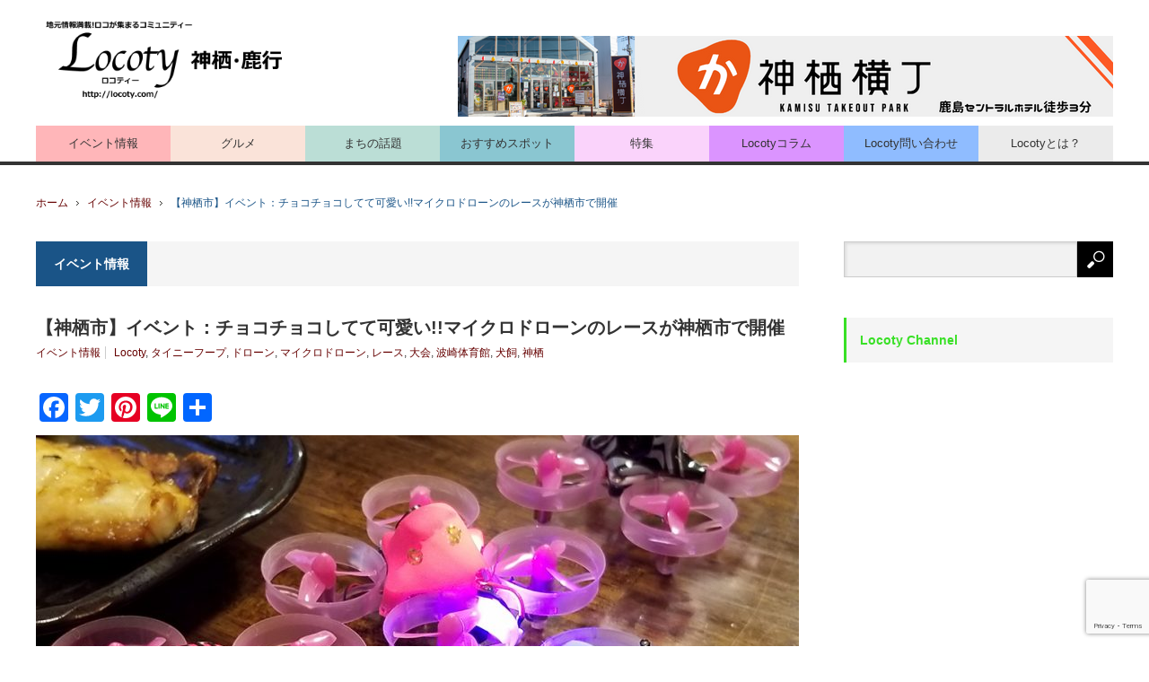

--- FILE ---
content_type: text/html; charset=UTF-8
request_url: https://locoty.com/2018/03/14/kamisu_microdrone2018/
body_size: 14577
content:
<!DOCTYPE html>
<html class="pc" dir="ltr" lang="ja" id="html" prefix="og: https://ogp.me/ns#">
<head prefix="og: http://ogp.me/ns# fb: http://ogp.me/ns/fb#">
<meta charset="UTF-8">
<!--[if IE]><meta http-equiv="X-UA-Compatible" content="IE=edge,chrome=1"><![endif]-->
<!-- <meta name="viewport" content="width=device-width,initial-scale=1.0,minimum-scale=1.0,maximum-scale=1.0"> -->
<meta name="viewport" content="width=device-width,initial-scale=1.0">


<meta property="og:type" content="article" />
<meta property="og:url" content="https://locoty.com/2018/03/14/kamisu_microdrone2018/" />
<meta property="og:title" content="【神栖市】イベント：チョコチョコしてて可愛い!!マイクロドローンのレースが神栖市で開催" />
<meta property="og:description" content="今週土曜日(2018/3/17)、波崎体育館でマイクロドローンの全国大会が開催されます!その名も「JDRA TINY WHOOP Japan Cup No.9 in 神栖」いわゆるミニ四駆大会的な…とご想像された方、..." />
<meta property="og:site_name" content="Locoty ロコティ | 神栖,鹿嶋,潮来,鹿行地域の情報サイト" />
<!-- <meta property="og:image" content='https://locoty.com/wp-content/uploads/2018/03/kamisu_tinyhoop_02-150x150.jpg' /> -->
<meta property="fb:admins" content="175450116297304" />
<!-- <meta name="twitter:card" content="summary" /> -->
<meta name="twitter:card" content="summary_large_image" />
<meta name="twitter:site" content="@Locoty_Portal" />
<meta name="twitter:creator" content="@Locoty_Portal" />
<meta name="twitter:title" content="【神栖市】イベント：チョコチョコしてて可愛い!!マイクロドローンのレースが神栖市で開催" />
<meta name="twitter:description" content="今週土曜日(2018/3/17)、波崎体育館でマイクロドローンの全国大会が開催されます!その名も「JDRA TINY WHOOP Japan Cup No.9 in 神栖」いわゆるミニ四駆大会的な…とご想像された方、..." />
<meta name="twitter:image:src" content='https://locoty.com/wp-content/uploads/2018/03/kamisu_tinyhoop_02.jpg' />

<link rel="pingback" href="https://locoty.com/xmlrpc.php">


		<!-- All in One SEO 4.7.2 - aioseo.com -->
		<title>【神栖市】イベント：チョコチョコしてて可愛い!!マイクロドローンのレースが神栖市で開催 - Locoty ロコティ | 神栖,鹿嶋,潮来,鹿行地域の情報サイト</title>
		<meta name="description" content="今週土曜日(2018/3/17)、波崎体育館でマイクロドローンの全国大会が開催されます! その名も「JDRA TINY WHOOP Japan Cup No.9 in 神栖」" />
		<meta name="robots" content="max-image-preview:large" />
		<link rel="canonical" href="https://locoty.com/2018/03/14/kamisu_microdrone2018/" />
		<meta name="generator" content="All in One SEO (AIOSEO) 4.7.2" />
		<meta property="og:locale" content="ja_JP" />
		<meta property="og:site_name" content="Locoty ロコティ | 神栖,鹿嶋,潮来,鹿行地域の情報サイト - Locoty ロコティは神栖,鹿嶋,潮来,鹿行地域の情報サイトです。暮らしに役立つ情報やグルメ情報、イベント情報を毎日配信しています！" />
		<meta property="og:type" content="article" />
		<meta property="og:title" content="【神栖市】イベント：チョコチョコしてて可愛い!!マイクロドローンのレースが神栖市で開催 - Locoty ロコティ | 神栖,鹿嶋,潮来,鹿行地域の情報サイト" />
		<meta property="og:description" content="今週土曜日(2018/3/17)、波崎体育館でマイクロドローンの全国大会が開催されます! その名も「JDRA TINY WHOOP Japan Cup No.9 in 神栖」" />
		<meta property="og:url" content="https://locoty.com/2018/03/14/kamisu_microdrone2018/" />
		<meta property="og:image" content="https://locoty.com/wp-content/uploads/2018/03/kamisu_tinyhoop_02-1024x768.jpg" />
		<meta property="og:image:secure_url" content="https://locoty.com/wp-content/uploads/2018/03/kamisu_tinyhoop_02-1024x768.jpg" />
		<meta property="article:published_time" content="2018-03-14T02:11:23+00:00" />
		<meta property="article:modified_time" content="2018-03-16T05:35:38+00:00" />
		<meta name="twitter:card" content="summary_large_image" />
		<meta name="twitter:title" content="【神栖市】イベント：チョコチョコしてて可愛い!!マイクロドローンのレースが神栖市で開催 - Locoty ロコティ | 神栖,鹿嶋,潮来,鹿行地域の情報サイト" />
		<meta name="twitter:description" content="今週土曜日(2018/3/17)、波崎体育館でマイクロドローンの全国大会が開催されます! その名も「JDRA TINY WHOOP Japan Cup No.9 in 神栖」" />
		<meta name="twitter:image" content="https://locoty.com/wp-content/uploads/2018/03/kamisu_tinyhoop_02-1024x768.jpg" />
		<script type="application/ld+json" class="aioseo-schema">
			{"@context":"https:\/\/schema.org","@graph":[{"@type":"BlogPosting","@id":"https:\/\/locoty.com\/2018\/03\/14\/kamisu_microdrone2018\/#blogposting","name":"\u3010\u795e\u6816\u5e02\u3011\u30a4\u30d9\u30f3\u30c8\uff1a\u30c1\u30e7\u30b3\u30c1\u30e7\u30b3\u3057\u3066\u3066\u53ef\u611b\u3044!!\u30de\u30a4\u30af\u30ed\u30c9\u30ed\u30fc\u30f3\u306e\u30ec\u30fc\u30b9\u304c\u795e\u6816\u5e02\u3067\u958b\u50ac - Locoty \u30ed\u30b3\u30c6\u30a3 | \u795e\u6816,\u9e7f\u5d8b,\u6f6e\u6765,\u9e7f\u884c\u5730\u57df\u306e\u60c5\u5831\u30b5\u30a4\u30c8","headline":"\u3010\u795e\u6816\u5e02\u3011\u30a4\u30d9\u30f3\u30c8\uff1a\u30c1\u30e7\u30b3\u30c1\u30e7\u30b3\u3057\u3066\u3066\u53ef\u611b\u3044!!\u30de\u30a4\u30af\u30ed\u30c9\u30ed\u30fc\u30f3\u306e\u30ec\u30fc\u30b9\u304c\u795e\u6816\u5e02\u3067\u958b\u50ac","author":{"@id":"https:\/\/locoty.com\/author\/aki-kawano\/#author"},"publisher":{"@id":"https:\/\/locoty.com\/#organization"},"image":{"@type":"ImageObject","url":"https:\/\/locoty.com\/wp-content\/uploads\/2018\/03\/kamisu_tinyhoop_02.jpg","width":1024,"height":768},"datePublished":"2018-03-14T11:11:23+09:00","dateModified":"2018-03-16T14:35:38+09:00","inLanguage":"ja","mainEntityOfPage":{"@id":"https:\/\/locoty.com\/2018\/03\/14\/kamisu_microdrone2018\/#webpage"},"isPartOf":{"@id":"https:\/\/locoty.com\/2018\/03\/14\/kamisu_microdrone2018\/#webpage"},"articleSection":"\u30a4\u30d9\u30f3\u30c8\u60c5\u5831, Locoty, \u30bf\u30a4\u30cb\u30fc\u30d5\u30fc\u30d7, \u30c9\u30ed\u30fc\u30f3, \u30de\u30a4\u30af\u30ed\u30c9\u30ed\u30fc\u30f3, \u30ec\u30fc\u30b9, \u5927\u4f1a, \u6ce2\u5d0e\u4f53\u80b2\u9928, \u72ac\u98fc, \u795e\u6816"},{"@type":"BreadcrumbList","@id":"https:\/\/locoty.com\/2018\/03\/14\/kamisu_microdrone2018\/#breadcrumblist","itemListElement":[{"@type":"ListItem","@id":"https:\/\/locoty.com\/#listItem","position":1,"name":"\u5bb6","item":"https:\/\/locoty.com\/","nextItem":"https:\/\/locoty.com\/2018\/03\/14\/kamisu_microdrone2018\/#listItem"},{"@type":"ListItem","@id":"https:\/\/locoty.com\/2018\/03\/14\/kamisu_microdrone2018\/#listItem","position":2,"name":"2018","item":"https:\/\/locoty.com\/2018\/03\/14\/kamisu_microdrone2018\/","nextItem":"https:\/\/locoty.com\/2018\/03\/#listItem","previousItem":"https:\/\/locoty.com\/#listItem"},{"@type":"ListItem","@id":"https:\/\/locoty.com\/2018\/03\/#listItem","position":3,"name":"March","item":"https:\/\/locoty.com\/2018\/03\/","nextItem":"https:\/\/locoty.com\/2018\/03\/14\/#listItem","previousItem":"https:\/\/locoty.com\/2018\/03\/14\/kamisu_microdrone2018\/#listItem"},{"@type":"ListItem","@id":"https:\/\/locoty.com\/2018\/03\/14\/#listItem","position":4,"name":"14","item":"https:\/\/locoty.com\/2018\/03\/14\/","nextItem":"https:\/\/locoty.com\/2018\/03\/14\/kamisu_microdrone2018\/#listItem","previousItem":"https:\/\/locoty.com\/2018\/03\/#listItem"},{"@type":"ListItem","@id":"https:\/\/locoty.com\/2018\/03\/14\/kamisu_microdrone2018\/#listItem","position":5,"name":"\u3010\u795e\u6816\u5e02\u3011\u30a4\u30d9\u30f3\u30c8\uff1a\u30c1\u30e7\u30b3\u30c1\u30e7\u30b3\u3057\u3066\u3066\u53ef\u611b\u3044!!\u30de\u30a4\u30af\u30ed\u30c9\u30ed\u30fc\u30f3\u306e\u30ec\u30fc\u30b9\u304c\u795e\u6816\u5e02\u3067\u958b\u50ac","previousItem":"https:\/\/locoty.com\/2018\/03\/14\/#listItem"}]},{"@type":"Organization","@id":"https:\/\/locoty.com\/#organization","name":"Locoty \u30ed\u30b3\u30c6\u30a3 | \u795e\u6816,\u9e7f\u5d8b,\u6f6e\u6765,\u9e7f\u884c\u5730\u57df\u306e\u60c5\u5831\u30b5\u30a4\u30c8","description":"Locoty \u30ed\u30b3\u30c6\u30a3\u306f\u795e\u6816,\u9e7f\u5d8b,\u6f6e\u6765,\u9e7f\u884c\u5730\u57df\u306e\u60c5\u5831\u30b5\u30a4\u30c8\u3067\u3059\u3002\u66ae\u3089\u3057\u306b\u5f79\u7acb\u3064\u60c5\u5831\u3084\u30b0\u30eb\u30e1\u60c5\u5831\u3001\u30a4\u30d9\u30f3\u30c8\u60c5\u5831\u3092\u6bce\u65e5\u914d\u4fe1\u3057\u3066\u3044\u307e\u3059\uff01","url":"https:\/\/locoty.com\/"},{"@type":"Person","@id":"https:\/\/locoty.com\/author\/aki-kawano\/#author","url":"https:\/\/locoty.com\/author\/aki-kawano\/","name":"syachico","image":{"@type":"ImageObject","@id":"https:\/\/locoty.com\/2018\/03\/14\/kamisu_microdrone2018\/#authorImage","url":"https:\/\/secure.gravatar.com\/avatar\/437ddf05b4b5d6e9819b8d1e6ff13548?s=96&d=mm&r=g","width":96,"height":96,"caption":"syachico"}},{"@type":"WebPage","@id":"https:\/\/locoty.com\/2018\/03\/14\/kamisu_microdrone2018\/#webpage","url":"https:\/\/locoty.com\/2018\/03\/14\/kamisu_microdrone2018\/","name":"\u3010\u795e\u6816\u5e02\u3011\u30a4\u30d9\u30f3\u30c8\uff1a\u30c1\u30e7\u30b3\u30c1\u30e7\u30b3\u3057\u3066\u3066\u53ef\u611b\u3044!!\u30de\u30a4\u30af\u30ed\u30c9\u30ed\u30fc\u30f3\u306e\u30ec\u30fc\u30b9\u304c\u795e\u6816\u5e02\u3067\u958b\u50ac - Locoty \u30ed\u30b3\u30c6\u30a3 | \u795e\u6816,\u9e7f\u5d8b,\u6f6e\u6765,\u9e7f\u884c\u5730\u57df\u306e\u60c5\u5831\u30b5\u30a4\u30c8","description":"\u4eca\u9031\u571f\u66dc\u65e5(2018\/3\/17)\u3001\u6ce2\u5d0e\u4f53\u80b2\u9928\u3067\u30de\u30a4\u30af\u30ed\u30c9\u30ed\u30fc\u30f3\u306e\u5168\u56fd\u5927\u4f1a\u304c\u958b\u50ac\u3055\u308c\u307e\u3059! \u305d\u306e\u540d\u3082\u300cJDRA TINY WHOOP Japan Cup No.9 in \u795e\u6816\u300d","inLanguage":"ja","isPartOf":{"@id":"https:\/\/locoty.com\/#website"},"breadcrumb":{"@id":"https:\/\/locoty.com\/2018\/03\/14\/kamisu_microdrone2018\/#breadcrumblist"},"author":{"@id":"https:\/\/locoty.com\/author\/aki-kawano\/#author"},"creator":{"@id":"https:\/\/locoty.com\/author\/aki-kawano\/#author"},"image":{"@type":"ImageObject","url":"https:\/\/locoty.com\/wp-content\/uploads\/2018\/03\/kamisu_tinyhoop_02.jpg","@id":"https:\/\/locoty.com\/2018\/03\/14\/kamisu_microdrone2018\/#mainImage","width":1024,"height":768},"primaryImageOfPage":{"@id":"https:\/\/locoty.com\/2018\/03\/14\/kamisu_microdrone2018\/#mainImage"},"datePublished":"2018-03-14T11:11:23+09:00","dateModified":"2018-03-16T14:35:38+09:00"},{"@type":"WebSite","@id":"https:\/\/locoty.com\/#website","url":"https:\/\/locoty.com\/","name":"Locoty \u30ed\u30b3\u30c6\u30a3 | \u795e\u6816,\u9e7f\u5d8b,\u6f6e\u6765,\u9e7f\u884c\u5730\u57df\u306e\u60c5\u5831\u30b5\u30a4\u30c8","description":"Locoty \u30ed\u30b3\u30c6\u30a3\u306f\u795e\u6816,\u9e7f\u5d8b,\u6f6e\u6765,\u9e7f\u884c\u5730\u57df\u306e\u60c5\u5831\u30b5\u30a4\u30c8\u3067\u3059\u3002\u66ae\u3089\u3057\u306b\u5f79\u7acb\u3064\u60c5\u5831\u3084\u30b0\u30eb\u30e1\u60c5\u5831\u3001\u30a4\u30d9\u30f3\u30c8\u60c5\u5831\u3092\u6bce\u65e5\u914d\u4fe1\u3057\u3066\u3044\u307e\u3059\uff01","inLanguage":"ja","publisher":{"@id":"https:\/\/locoty.com\/#organization"}}]}
		</script>
		<!-- All in One SEO -->

<link rel='dns-prefetch' href='//static.addtoany.com' />
<link rel='dns-prefetch' href='//www.google.com' />
<link rel='dns-prefetch' href='//s.w.org' />
<link rel="alternate" type="application/rss+xml" title="Locoty ロコティ | 神栖,鹿嶋,潮来,鹿行地域の情報サイト &raquo; フィード" href="https://locoty.com/feed/" />
<link rel="alternate" type="application/rss+xml" title="Locoty ロコティ | 神栖,鹿嶋,潮来,鹿行地域の情報サイト &raquo; コメントフィード" href="https://locoty.com/comments/feed/" />
		<script type="text/javascript">
			window._wpemojiSettings = {"baseUrl":"https:\/\/s.w.org\/images\/core\/emoji\/13.1.0\/72x72\/","ext":".png","svgUrl":"https:\/\/s.w.org\/images\/core\/emoji\/13.1.0\/svg\/","svgExt":".svg","source":{"concatemoji":"https:\/\/locoty.com\/wp-includes\/js\/wp-emoji-release.min.js?ver=5.8.12"}};
			!function(e,a,t){var n,r,o,i=a.createElement("canvas"),p=i.getContext&&i.getContext("2d");function s(e,t){var a=String.fromCharCode;p.clearRect(0,0,i.width,i.height),p.fillText(a.apply(this,e),0,0);e=i.toDataURL();return p.clearRect(0,0,i.width,i.height),p.fillText(a.apply(this,t),0,0),e===i.toDataURL()}function c(e){var t=a.createElement("script");t.src=e,t.defer=t.type="text/javascript",a.getElementsByTagName("head")[0].appendChild(t)}for(o=Array("flag","emoji"),t.supports={everything:!0,everythingExceptFlag:!0},r=0;r<o.length;r++)t.supports[o[r]]=function(e){if(!p||!p.fillText)return!1;switch(p.textBaseline="top",p.font="600 32px Arial",e){case"flag":return s([127987,65039,8205,9895,65039],[127987,65039,8203,9895,65039])?!1:!s([55356,56826,55356,56819],[55356,56826,8203,55356,56819])&&!s([55356,57332,56128,56423,56128,56418,56128,56421,56128,56430,56128,56423,56128,56447],[55356,57332,8203,56128,56423,8203,56128,56418,8203,56128,56421,8203,56128,56430,8203,56128,56423,8203,56128,56447]);case"emoji":return!s([10084,65039,8205,55357,56613],[10084,65039,8203,55357,56613])}return!1}(o[r]),t.supports.everything=t.supports.everything&&t.supports[o[r]],"flag"!==o[r]&&(t.supports.everythingExceptFlag=t.supports.everythingExceptFlag&&t.supports[o[r]]);t.supports.everythingExceptFlag=t.supports.everythingExceptFlag&&!t.supports.flag,t.DOMReady=!1,t.readyCallback=function(){t.DOMReady=!0},t.supports.everything||(n=function(){t.readyCallback()},a.addEventListener?(a.addEventListener("DOMContentLoaded",n,!1),e.addEventListener("load",n,!1)):(e.attachEvent("onload",n),a.attachEvent("onreadystatechange",function(){"complete"===a.readyState&&t.readyCallback()})),(n=t.source||{}).concatemoji?c(n.concatemoji):n.wpemoji&&n.twemoji&&(c(n.twemoji),c(n.wpemoji)))}(window,document,window._wpemojiSettings);
		</script>
		<style type="text/css">
img.wp-smiley,
img.emoji {
	display: inline !important;
	border: none !important;
	box-shadow: none !important;
	height: 1em !important;
	width: 1em !important;
	margin: 0 .07em !important;
	vertical-align: -0.1em !important;
	background: none !important;
	padding: 0 !important;
}
</style>
	<link rel='stylesheet' id='style-css'  href='https://locoty.com/wp-content/themes/core_tcd027/style.css?ver=3.1' type='text/css' media='screen' />
<link rel='stylesheet' id='sbi_styles-css'  href='https://locoty.com/wp-content/plugins/instagram-feed/css/sbi-styles.min.css?ver=6.5.1' type='text/css' media='all' />
<link rel='stylesheet' id='wp-block-library-css'  href='https://locoty.com/wp-includes/css/dist/block-library/style.min.css?ver=5.8.12' type='text/css' media='all' />
<link rel='stylesheet' id='arve-main-css'  href='https://locoty.com/wp-content/plugins/advanced-responsive-video-embedder/build/main.css?ver=9.0.0-beta7' type='text/css' media='all' />
<link rel='stylesheet' id='contact-form-7-css'  href='https://locoty.com/wp-content/plugins/contact-form-7/includes/css/styles.css?ver=5.5.6' type='text/css' media='all' />
<link rel='stylesheet' id='pz-linkcard-css'  href='//locoty.com/wp-content/uploads/pz-linkcard/style.css?ver=2.5.5.1' type='text/css' media='all' />
<link rel='stylesheet' id='wpel-style-css'  href='https://locoty.com/wp-content/plugins/wp-external-links/public/css/wpel.css?ver=2.61' type='text/css' media='all' />
<link rel='stylesheet' id='ppress-frontend-css'  href='https://locoty.com/wp-content/plugins/wp-user-avatar/assets/css/frontend.min.css?ver=4.15.16' type='text/css' media='all' />
<link rel='stylesheet' id='ppress-flatpickr-css'  href='https://locoty.com/wp-content/plugins/wp-user-avatar/assets/flatpickr/flatpickr.min.css?ver=4.15.16' type='text/css' media='all' />
<link rel='stylesheet' id='ppress-select2-css'  href='https://locoty.com/wp-content/plugins/wp-user-avatar/assets/select2/select2.min.css?ver=5.8.12' type='text/css' media='all' />
<link rel='stylesheet' id='dashicons-css'  href='https://locoty.com/wp-includes/css/dashicons.min.css?ver=5.8.12' type='text/css' media='all' />
<link rel='stylesheet' id='addtoany-css'  href='https://locoty.com/wp-content/plugins/add-to-any/addtoany.min.css?ver=1.16' type='text/css' media='all' />
<script type='text/javascript' src='https://locoty.com/wp-includes/js/jquery/jquery.min.js?ver=3.6.0' id='jquery-core-js'></script>
<script type='text/javascript' src='https://locoty.com/wp-includes/js/jquery/jquery-migrate.min.js?ver=3.3.2' id='jquery-migrate-js'></script>
<script type='text/javascript' id='addtoany-core-js-before'>
window.a2a_config=window.a2a_config||{};a2a_config.callbacks=[];a2a_config.overlays=[];a2a_config.templates={};a2a_localize = {
	Share: "共有",
	Save: "ブックマーク",
	Subscribe: "購読",
	Email: "メール",
	Bookmark: "ブックマーク",
	ShowAll: "すべて表示する",
	ShowLess: "小さく表示する",
	FindServices: "サービスを探す",
	FindAnyServiceToAddTo: "追加するサービスを今すぐ探す",
	PoweredBy: "Powered by",
	ShareViaEmail: "メールでシェアする",
	SubscribeViaEmail: "メールで購読する",
	BookmarkInYourBrowser: "ブラウザにブックマーク",
	BookmarkInstructions: "このページをブックマークするには、 Ctrl+D または \u2318+D を押下。",
	AddToYourFavorites: "お気に入りに追加",
	SendFromWebOrProgram: "任意のメールアドレスまたはメールプログラムから送信",
	EmailProgram: "メールプログラム",
	More: "詳細&#8230;",
	ThanksForSharing: "共有ありがとうございます !",
	ThanksForFollowing: "フォローありがとうございます !"
};
</script>
<script type='text/javascript' defer src='https://static.addtoany.com/menu/page.js' id='addtoany-core-js'></script>
<script type='text/javascript' defer src='https://locoty.com/wp-content/plugins/add-to-any/addtoany.min.js?ver=1.1' id='addtoany-jquery-js'></script>
<script type='text/javascript' src='https://locoty.com/wp-content/plugins/wp-user-avatar/assets/flatpickr/flatpickr.min.js?ver=4.15.16' id='ppress-flatpickr-js'></script>
<script type='text/javascript' src='https://locoty.com/wp-content/plugins/wp-user-avatar/assets/select2/select2.min.js?ver=4.15.16' id='ppress-select2-js'></script>
<link rel="https://api.w.org/" href="https://locoty.com/wp-json/" /><link rel="alternate" type="application/json" href="https://locoty.com/wp-json/wp/v2/posts/11174" /><link rel='shortlink' href='https://locoty.com/?p=11174' />
<link rel="alternate" type="application/json+oembed" href="https://locoty.com/wp-json/oembed/1.0/embed?url=https%3A%2F%2Flocoty.com%2F2018%2F03%2F14%2Fkamisu_microdrone2018%2F" />
<link rel="alternate" type="text/xml+oembed" href="https://locoty.com/wp-json/oembed/1.0/embed?url=https%3A%2F%2Flocoty.com%2F2018%2F03%2F14%2Fkamisu_microdrone2018%2F&#038;format=xml" />
<!-- Favicon Rotator -->
<link rel="shortcut icon" href="https://locoty.com/wp-content/uploads/2017/08/Faviconlogo-16x16.png" />
<link rel="apple-touch-icon-precomposed" href="https://locoty.com/wp-content/uploads/2017/08/Faviconlogo-1.png" />
<!-- End Favicon Rotator -->
		<style>
		.cardboard
		{
			position: relative;
		}
		.cardboard .full-screen
		{
			display: block;
			position: absolute;
			bottom: 8px;
			right: 8px;
			z-index: 999;
			color: #ffffff;
			text-decoration: none;
			border: none;
		}
		</style>
		
<script src="https://locoty.com/wp-content/themes/core_tcd027/js/modernizr.js?ver=3.1"></script>
<script src="https://locoty.com/wp-content/themes/core_tcd027/js/jscript.js?ver=3.1"></script>
<script src="https://locoty.com/wp-content/themes/core_tcd027/js/comment.js?ver=3.1"></script>

<link rel="stylesheet" media="screen and (max-width:641px)" href="https://locoty.com/wp-content/themes/core_tcd027/responsive.css?ver=3.1">

<link rel="stylesheet" href="https://locoty.com/wp-content/themes/core_tcd027/japanese.css?ver=3.1">

<!--[if lt IE 9]>
<script src="https://locoty.com/wp-content/themes/core_tcd027/js/html5.js?ver=3.1"></script>
<![endif]-->

<style type="text/css">

body { font-size:14px; }

#logo { top:-56px; left:0px; }

a:hover, #header_button li a:hover, #header_button li a.active, #header_menu li a:hover, #copyright_area a:hover, #bread_crumb .last, .styled_post_list1 li a:hover, .post_meta a:hover, .side_headline, #index_featured_post_list2 .headline
 { color:#1A5487; }

.design_date, #load_post a:hover, #header_category_list, #header_tag_list, #header_button li#category_button a:before, #header_button li#recommend_button a:before, #header_button li#tag_button a:before, #header_button li#misc_button a:before, #header_recommend_list a:before, #header_misc_list a:before,
 .pc #global_menu ul a, #post_list_tab li a:hover, #return_top a:hover, #wp-calendar td a:hover, #wp-calendar #prev a:hover, #wp-calendar #next a:hover, .widget_search #search-btn input:hover, .widget_search #searchsubmit:hover,
  #related_post .image:hover img, #submit_comment:hover, #post_pagination a:hover, #post_pagination p, .tcdw_category_list_widget a:hover, a.menu_button:hover, .author_profile .author_social_link li.author_link a:hover, .archive_headline span, .author_info_link:hover
   { background-color:#1A5487; }

.side_headline, #index_featured_post_list2 .headline, #comment_textarea textarea:focus, #guest_info input:focus, .single_headline, #related_post .image:hover img, .post_list .image:hover img, .styled_post_list1 .image:hover img
 { border-color:#1A5487; }

.pc #global_menu ul a:hover
   { background-color:#1FA6E0; }

.mobile #global_menu a:hover
   { background-color:#1A5487 !important; }

#index_featured_post_list2 .headline
   { border-color:#1FA6E0; color:#1FA6E0; }

#text-9 .side_headline { color:#39E026; border-color:#39E026; }
#styled_post_list3_widget-2 .side_headline { color:#F09D0E; border-color:#F09D0E; }
#text-12 .side_headline { color:#6445FF; border-color:#6445FF; }
#text-13 .side_headline { color:#39E026; border-color:#39E026; }
#styled_post_list1_widget-4 .side_headline { color:#0B9110; border-color:#0B9110; }
#styled_post_list2_widget-6 .side_headline { color:#FDFFFC; border-color:#FDFFFC; }
#styled_post_list3_widget-3 .side_headline { color:#0B9110; border-color:#0B9110; }
#text-16 .side_headline { color:#14A1FF; border-color:#14A1FF; }
#text-17 .side_headline { color:#14A1FF; border-color:#14A1FF; }
#styled_post_list3_widget-5 .side_headline { color:#0B9110; border-color:#0B9110; }
#text-18 .side_headline { color:#6445FF; border-color:#6445FF; }
#styled_post_list3_widget-6 .side_headline { color:#0B9110; border-color:#0B9110; }
#text-19 .side_headline { color:#14A1FF; border-color:#14A1FF; }
#styled_post_list3_widget-7 .side_headline { color:#0B9110; border-color:#0B9110; }
#text-20 .side_headline { color:#14A1FF; border-color:#14A1FF; }
#styled_post_list1_widget-7 .side_headline { color:#0B9110; border-color:#0B9110; }
#styled_post_list1_widget-8 .side_headline { color:#0B9110; border-color:#0B9110; }
#styled_post_list1_widget-9 .side_headline { color:#0B9110; border-color:#0B9110; }
#text-23 .side_headline { color:#39E026; border-color:#39E026; }
#text-31 .side_headline { color:#39E026; border-color:#39E026; }
#text-30 .side_headline { color:#ff97c9; border-color:#ff97c9; }
#text-14 .side_headline { color:#39E026; border-color:#39E026; }
#text-11 .side_headline { color:#6445FF; border-color:#6445FF; }
#text-24 .side_headline { color:#254FC2; border-color:#254FC2; }
#text-28 .side_headline { color:#254FC2; border-color:#254FC2; }
#text-35 .side_headline { color:#254FC2; border-color:#254FC2; }
#category_post_widget-4 .side_headline { color:#FF0DE7; border-color:#FF0DE7; }
#styled_post_list1_widget-10 .side_headline { color:#F09D0E; border-color:#F09D0E; }
#styled_post_list1_widget-1 .side_headline { color:#F09D0E; border-color:#F09D0E; }
#styled_post_list1_widget-2 .side_headline { color:#0B9110; border-color:#0B9110; }
#text-15 .side_headline { color:#39E026; border-color:#39E026; }
#text-10 .side_headline { color:#39E026; border-color:#39E026; }
#text-7 .side_headline { color:#f62e6e; border-color:#f62e6e; }
#text-25 .side_headline { color:#2BC0FF; border-color:#2BC0FF; }
#text-41 .side_headline { color:#0057b2; border-color:#0057b2; }
#text-32 .side_headline { color:#39b073; border-color:#39b073; }
#text-37 .side_headline { color:#ff97c9; border-color:#ff97c9; }
#text-33 .side_headline { color:#0057b2; border-color:#0057b2; }
#text-2 .side_headline { color:#39b073; border-color:#39b073; }
#text-39 .side_headline { color:#0057b2; border-color:#0057b2; }
#text-27 .side_headline { color:#2BC0FF; border-color:#2BC0FF; }
#text-36 .side_headline { color:#4c4b4b; border-color:#4c4b4b; }
#text-5 .side_headline { color:#f62e6e; border-color:#f62e6e; }
#text-34 .side_headline { color:#f62e6e; border-color:#f62e6e; }
#text-29 .side_headline { color:#2BC0FF; border-color:#2BC0FF; }
#global_menu #menu-item-5316 a { background-color:#C6E2B8; }
#global_menu #menu-item-5316 a:hover { background-color:#E1EFDA; }
#global_menu #menu-item-5431 a { background-color:#B4C7E7; }
#global_menu #menu-item-5431 a:hover { background-color:#DEE7F8; }
#global_menu #menu-item-5272 a { background-color:#F8C6BD; }
#global_menu #menu-item-5272 a:hover { background-color:#FFE4DF; }
#global_menu #menu-item-5353 a { background-color:#E7D5E8; }
#global_menu #menu-item-5353 a:hover { background-color:#F9F4F9; }
#global_menu #menu-item-5418 a { background-color:#D7BF9A; }
#global_menu #menu-item-5418 a:hover { background-color:#FDECD2; }
#global_menu #menu-item-5400 a { background-color:#FACD93; }
#global_menu #menu-item-5400 a:hover { background-color:#FFE1BB; }
#global_menu #menu-item-5271 a { background-color:#FFE9A9; }
#global_menu #menu-item-5271 a:hover { background-color:#FFF2CB; }
#global_menu #menu-item-14635 a { background-color:#F8C6BD; }
#global_menu #menu-item-14635 a:hover { background-color:#FFE4DF; }
#global_menu #menu-item-13777 a { background-color:#C6E2B8; }
#global_menu #menu-item-13777 a:hover { background-color:#E1EFDA; }
#global_menu #menu-item-5336 a { background-color:#ACE8E0; }
#global_menu #menu-item-5336 a:hover { background-color:#DAF9F4; }
#global_menu #menu-item-15400 a { background-color:#E7D5E8; }
#global_menu #menu-item-15400 a:hover { background-color:#F9F4F9; }
#global_menu #menu-item-15784 a { background-color:#FACD93; }
#global_menu #menu-item-15784 a:hover { background-color:#FFE1BB; }
#global_menu #menu-item-15497 a { background-color:#D7BF9A; }
#global_menu #menu-item-15497 a:hover { background-color:#FDECD2; }
#global_menu #menu-item-14089 a { background-color:#B4C7E7; }
#global_menu #menu-item-14089 a:hover { background-color:#DEE7F8; }
#global_menu #menu-item-33362 a { background-color:#D3DAFB; }
#global_menu #menu-item-33364 a { background-color:#F9FBBA; }
#global_menu #menu-item-33416 a { background-color:#F9FBBA; }
#global_menu #menu-item-33363 a { background-color:#EBEBEB; }
#global_menu #menu-item-37925 a { background-color:#FAB083; }
#global_menu #menu-item-33358 a { background-color:#D3DAFB; }
#global_menu #menu-item-38545 a { background-color:#94A2FF; }
#global_menu #menu-item-33359 a { background-color:#FAD3FB; }
#global_menu #menu-item-38590 a { background-color:#FAD3FB; }
#global_menu #menu-item-38590 a:hover { background-color:#FFFFFF; }
#global_menu #menu-item-33351 a { background-color:#FFB6B9; }
#global_menu #menu-item-33351 a:hover { background-color:#FFFFFF; }
#global_menu #menu-item-33352 a { background-color:#FAE3D9; }
#global_menu #menu-item-33352 a:hover { background-color:#FFFFFF; }
#global_menu #menu-item-33353 a { background-color:#BBDED6; }
#global_menu #menu-item-33353 a:hover { background-color:#FFFFFF; }
#global_menu #menu-item-33354 a { background-color:#8AC6D1; }
#global_menu #menu-item-33354 a:hover { background-color:#FFFFFF; }
#global_menu #menu-item-38686 a { background-color:#FAD3FB; }
#global_menu #menu-item-38686 a:hover { background-color:#FFFFFF; }
#global_menu #menu-item-33360 a { background-color:#DB94FF; }
#global_menu #menu-item-33360 a:hover { background-color:#FFFFFF; }
#global_menu #menu-item-33420 a { background-color:#8FBCFF; }
#global_menu #menu-item-33420 a:hover { background-color:#FFFFFF; }
#global_menu #menu-item-33424 a { background-color:#EBEBEB; }
#global_menu #menu-item-33424 a:hover { background-color:#FFFFFF; }

#footer_logo {
    margin: 0 0 20px 0;
}

#index_pickup_post_list .headline {
    background: #e89876;
}
#index_special_slider_wrap .headline {
    background: #e6d489;
}

@media only screen and (max-width :640px){
#global_menu .sub-menu {
display: none ! important;
}
#global_menu li:first-child  .sub-menu {
display: block ! important;
}
#footer_info {
text-align: center;
}


</style>



<style>.simplemap img{max-width:none !important;padding:0 !important;margin:0 !important;}.staticmap,.staticmap img{max-width:100% !important;height:auto !important;}.simplemap .simplemap-content{display:none;}</style>
<script>var google_map_api_key = "AIzaSyDW4wzlB2kQDppQPMNzocTJ2sPMHA4qT6Y";</script><style type="text/css"></style>		<style type="text/css" id="wp-custom-css">
			p {
  word-break: break-all;
}

.single-post .hako {
position: relative;
margin: 3em 0;
padding: 30px 10px 10px;
border: solid 2px #7AB67D;
}

.hako .box-title {
position: absolute;
display: inline-block;
top: -2px;
left: -2px;
padding: 0 9px;
height: 25px;
line-height: 25px;
font-size: 17px;
background: #7AB67D;
color: #ffffff;
font-weight: bold;
}

.single-post .hako p {
margin: 0;
padding: 0;
}

.single-post hr.line1{
border: none;
border-top: 2px dotted #999;
}
		</style>
		

<!--Tamo added
<meta name="twitter:card" content="summary_large_image" />
-->
<!--
<meta name="twitter:image" content="<meta name="twitter:image" content="https://locoty.com/wp-content/uploads/2018/03/kamisu_tinyhoop_02-300x225.jpg" />
-->


<!-- <script>
  (function(i,s,o,g,r,a,m){i['GoogleAnalyticsObject']=r;i[r]=i[r]||function(){
  (i[r].q=i[r].q||[]).push(arguments)},i[r].l=1*new Date();a=s.createElement(o),
  m=s.getElementsByTagName(o)[0];a.async=1;a.src=g;m.parentNode.insertBefore(a,m)
  })(window,document,'script','https://www.google-analytics.com/analytics.js','ga');

  ga('create', 'UA-96599002-1', 'auto');
  ga('send', 'pageview');

</script> -->

<script data-ad-client="ca-pub-2194550606922989" async src="https://pagead2.googlesyndication.com/pagead/js/adsbygoogle.js"></script>

</head>
<body data-rsssl=1 class="post-template-default single single-post postid-11174 single-format-standard category-314">

 <div id="header">
  <div id="header_inner">

   <!-- logo -->
   <div id='logo_image'>
<h1 id="logo"><a href=" https://locoty.com/" title="Locoty ロコティ | 神栖,鹿嶋,潮来,鹿行地域の情報サイト" data-label="Locoty ロコティ | 神栖,鹿嶋,潮来,鹿行地域の情報サイト"><img src="https://locoty.com/wp-content/uploads/tcd-w/logo.png?1768968227" alt="Locoty ロコティ | 神栖,鹿嶋,潮来,鹿行地域の情報サイト" title="Locoty ロコティ | 神栖,鹿嶋,潮来,鹿行地域の情報サイト" /></a></h1>
</div>

   <!-- global menu -->
      <a href="#" class="menu_button">menu</a>
   <div id="global_menu" class="clearfix">
    <ul id="menu-category_20170507" class="menu"><li id="menu-item-33351" class="menu-item menu-item-type-taxonomy menu-item-object-category current-post-ancestor current-menu-parent current-post-parent menu-item-33351 menu-category-314"><a href="https://locoty.com/category/event/">イベント情報</a></li>
<li id="menu-item-33352" class="menu-item menu-item-type-taxonomy menu-item-object-category menu-item-33352 menu-category-1681"><a href="https://locoty.com/category/gourmet/">グルメ</a></li>
<li id="menu-item-33353" class="menu-item menu-item-type-taxonomy menu-item-object-category menu-item-33353 menu-category-1680"><a href="https://locoty.com/category/topic/">まちの話題</a></li>
<li id="menu-item-33354" class="menu-item menu-item-type-taxonomy menu-item-object-category menu-item-33354 menu-category-1682"><a href="https://locoty.com/category/osusume/">おすすめスポット</a></li>
<li id="menu-item-38686" class="menu-item menu-item-type-post_type menu-item-object-page menu-item-has-children menu-item-38686"><a href="https://locoty.com/feature/">特集</a>
<ul class="sub-menu">
	<li id="menu-item-38591" class="menu-item menu-item-type-taxonomy menu-item-object-category menu-item-38591 menu-category-1661"><a href="https://locoty.com/category/feature/chibaraki/">ちばらき人 ーIBARAKI×CHIBA－</a></li>
	<li id="menu-item-38592" class="menu-item menu-item-type-taxonomy menu-item-object-category menu-item-38592 menu-category-1686"><a href="https://locoty.com/category/feature/okataduke-column/">にしじゅんのお片付けコラム</a></li>
</ul>
</li>
<li id="menu-item-33360" class="menu-item menu-item-type-taxonomy menu-item-object-category menu-item-33360 menu-category-1679"><a href="https://locoty.com/category/locoty-column/">Locotyコラム</a></li>
<li id="menu-item-33420" class="menu-item menu-item-type-post_type menu-item-object-page menu-item-33420"><a href="https://locoty.com/contact/">Locoty問い合わせ</a></li>
<li id="menu-item-33424" class="menu-item menu-item-type-post_type menu-item-object-post menu-item-33424"><a href="https://locoty.com/2017/06/25/locotygreeting/">Locotyとは？</a></li>
</ul>   </div>
   
   <!-- banner1 -->
         <div id="header_banner_area">
         <a href="https://kamisuyokocho.com/" target="_blank"><img src="https://locoty.com/wp-content/uploads/tcd-w/2.png" alt="" title="" /></a>
       </div>
      
  </div><!-- END #header_inner -->
 </div><!-- END #header -->

 <!-- bread crumb -->
  <ul id="bread_crumb" class="clearfix">
 <li class="home"><a href="https://locoty.com/"><span>ホーム</span></a></li>

 <li><a href="https://locoty.com/category/event/" rel="category tag">イベント情報</a></li>
 <li class="last">【神栖市】イベント：チョコチョコしてて可愛い!!マイクロドローンのレースが神栖市で開催</li>

</ul> 
 <div id="contents" class="clearfix">
<div id="main_col">

 
  <h3 class="archive_headline" id="single_archive_headline"><span>イベント情報</span></h3>
 
 <h2 class="post_title">【神栖市】イベント：チョコチョコしてて可愛い!!マイクロドローンのレースが神栖市で開催</h2>

 <ul class="post_meta clearfix">
    <li class="post_category"><a href="https://locoty.com/category/event/" rel="category tag">イベント情報</a></li>  <li class="post_tag"><a href="https://locoty.com/tag/locoty/" rel="tag">Locoty</a>, <a href="https://locoty.com/tag/%e3%82%bf%e3%82%a4%e3%83%8b%e3%83%bc%e3%83%95%e3%83%bc%e3%83%97/" rel="tag">タイニーフープ</a>, <a href="https://locoty.com/tag/%e3%83%89%e3%83%ad%e3%83%bc%e3%83%b3/" rel="tag">ドローン</a>, <a href="https://locoty.com/tag/%e3%83%9e%e3%82%a4%e3%82%af%e3%83%ad%e3%83%89%e3%83%ad%e3%83%bc%e3%83%b3/" rel="tag">マイクロドローン</a>, <a href="https://locoty.com/tag/%e3%83%ac%e3%83%bc%e3%82%b9/" rel="tag">レース</a>, <a href="https://locoty.com/tag/%e5%a4%a7%e4%bc%9a/" rel="tag">大会</a>, <a href="https://locoty.com/tag/%e6%b3%a2%e5%b4%8e%e4%bd%93%e8%82%b2%e9%a4%a8/" rel="tag">波崎体育館</a>, <a href="https://locoty.com/tag/%e7%8a%ac%e9%a3%bc/" rel="tag">犬飼</a>, <a href="https://locoty.com/tag/%e7%a5%9e%e6%a0%96/" rel="tag">神栖</a></li>     </ul>

  <!-- sns button top -->
        
    
  
  <div class="addtoany_share_save_container addtoany_content_top">
  <div class="addtoany_shortcode"><div class="a2a_kit a2a_kit_size_32 addtoany_list" data-a2a-url="https://locoty.com/2018/03/14/kamisu_microdrone2018/" data-a2a-title="【神栖市】イベント：チョコチョコしてて可愛い!!マイクロドローンのレースが神栖市で開催"><a class="a2a_button_facebook" href="https://www.addtoany.com/add_to/facebook?linkurl=https%3A%2F%2Flocoty.com%2F2018%2F03%2F14%2Fkamisu_microdrone2018%2F&amp;linkname=%E3%80%90%E7%A5%9E%E6%A0%96%E5%B8%82%E3%80%91%E3%82%A4%E3%83%99%E3%83%B3%E3%83%88%EF%BC%9A%E3%83%81%E3%83%A7%E3%82%B3%E3%83%81%E3%83%A7%E3%82%B3%E3%81%97%E3%81%A6%E3%81%A6%E5%8F%AF%E6%84%9B%E3%81%84%21%21%E3%83%9E%E3%82%A4%E3%82%AF%E3%83%AD%E3%83%89%E3%83%AD%E3%83%BC%E3%83%B3%E3%81%AE%E3%83%AC%E3%83%BC%E3%82%B9%E3%81%8C%E7%A5%9E%E6%A0%96%E5%B8%82%E3%81%A7%E9%96%8B%E5%82%AC" title="Facebook" rel="nofollow noopener" target="_blank"></a><a class="a2a_button_twitter" href="https://www.addtoany.com/add_to/twitter?linkurl=https%3A%2F%2Flocoty.com%2F2018%2F03%2F14%2Fkamisu_microdrone2018%2F&amp;linkname=%E3%80%90%E7%A5%9E%E6%A0%96%E5%B8%82%E3%80%91%E3%82%A4%E3%83%99%E3%83%B3%E3%83%88%EF%BC%9A%E3%83%81%E3%83%A7%E3%82%B3%E3%83%81%E3%83%A7%E3%82%B3%E3%81%97%E3%81%A6%E3%81%A6%E5%8F%AF%E6%84%9B%E3%81%84%21%21%E3%83%9E%E3%82%A4%E3%82%AF%E3%83%AD%E3%83%89%E3%83%AD%E3%83%BC%E3%83%B3%E3%81%AE%E3%83%AC%E3%83%BC%E3%82%B9%E3%81%8C%E7%A5%9E%E6%A0%96%E5%B8%82%E3%81%A7%E9%96%8B%E5%82%AC" title="Twitter" rel="nofollow noopener" target="_blank"></a><a class="a2a_button_pinterest" href="https://www.addtoany.com/add_to/pinterest?linkurl=https%3A%2F%2Flocoty.com%2F2018%2F03%2F14%2Fkamisu_microdrone2018%2F&amp;linkname=%E3%80%90%E7%A5%9E%E6%A0%96%E5%B8%82%E3%80%91%E3%82%A4%E3%83%99%E3%83%B3%E3%83%88%EF%BC%9A%E3%83%81%E3%83%A7%E3%82%B3%E3%83%81%E3%83%A7%E3%82%B3%E3%81%97%E3%81%A6%E3%81%A6%E5%8F%AF%E6%84%9B%E3%81%84%21%21%E3%83%9E%E3%82%A4%E3%82%AF%E3%83%AD%E3%83%89%E3%83%AD%E3%83%BC%E3%83%B3%E3%81%AE%E3%83%AC%E3%83%BC%E3%82%B9%E3%81%8C%E7%A5%9E%E6%A0%96%E5%B8%82%E3%81%A7%E9%96%8B%E5%82%AC" title="Pinterest" rel="nofollow noopener" target="_blank"></a><a class="a2a_button_line" href="https://www.addtoany.com/add_to/line?linkurl=https%3A%2F%2Flocoty.com%2F2018%2F03%2F14%2Fkamisu_microdrone2018%2F&amp;linkname=%E3%80%90%E7%A5%9E%E6%A0%96%E5%B8%82%E3%80%91%E3%82%A4%E3%83%99%E3%83%B3%E3%83%88%EF%BC%9A%E3%83%81%E3%83%A7%E3%82%B3%E3%83%81%E3%83%A7%E3%82%B3%E3%81%97%E3%81%A6%E3%81%A6%E5%8F%AF%E6%84%9B%E3%81%84%21%21%E3%83%9E%E3%82%A4%E3%82%AF%E3%83%AD%E3%83%89%E3%83%AD%E3%83%BC%E3%83%B3%E3%81%AE%E3%83%AC%E3%83%BC%E3%82%B9%E3%81%8C%E7%A5%9E%E6%A0%96%E5%B8%82%E3%81%A7%E9%96%8B%E5%82%AC" title="Line" rel="nofollow noopener" target="_blank"></a><a class="a2a_dd addtoany_share_save addtoany_share" href="https://www.addtoany.com/share"></a></div></div>  <p class="headerComentArea"></p>  </div>
  <!-- /sns button top -->

 <div class="post_image"><img width="850" height="515" src="https://locoty.com/wp-content/uploads/2018/03/kamisu_tinyhoop_02-850x515.jpg" class="attachment-size8 size-size8 wp-post-image" alt="" loading="lazy" srcset="https://locoty.com/wp-content/uploads/2018/03/kamisu_tinyhoop_02-850x515.jpg 850w, https://locoty.com/wp-content/uploads/2018/03/kamisu_tinyhoop_02-660x400.jpg 660w" sizes="(max-width: 850px) 100vw, 850px" /></div> 
 
  
<!-- 画像エリア -->
<ul id="singelImgArea" class="clearfix">
</ul>



 <div class="post_content clearfix">
  <p>今週土曜日(2018/3/17)、波崎体育館でマイクロドローンの全国大会が開催されます!</p>
<p><img loading="lazy" class="aligncenter size-full wp-image-11169" src="https://locoty.com/wp-content/uploads/2018/03/kamisu_tinyhoop_01.jpg" alt="kamisu_tinyhoop_01" width="1024" height="539" srcset="https://locoty.com/wp-content/uploads/2018/03/kamisu_tinyhoop_01.jpg 1024w, https://locoty.com/wp-content/uploads/2018/03/kamisu_tinyhoop_01-300x158.jpg 300w, https://locoty.com/wp-content/uploads/2018/03/kamisu_tinyhoop_01-768x404.jpg 768w" sizes="(max-width: 1024px) 100vw, 1024px" /></p>
<p>その名も「JDRA TINY WHOOP Japan Cup No.9 in 神栖」</p>
<p>いわゆるミニ四駆大会的な…とご想像された方、もちろんそう言う面もありますが、ドローンは空中飛行の3次元方向の動きをする上に、思った以上にスピード感があるため迫力タップリで、お子様はもちろん大人の男女皆様が見ても楽しませてくれます!</p>
<p>インターネットショッピング大手のAmazonがアメリカで、商品を届けるのにドローンを使う試みを始めているなど、最近ドローンがより生活に身近となって来ています。</p>
<p>そんなドローンにエンターテイメントを掛け合わせ、出場者の方々の熱意と努力、感動とドラマを感じられるに違いありません。</p>
<p>今回のレース(大会)では、手のひらサイズの小さなドローン、マイクロドローンが主役! チョコチョコしてて可愛いんですー(笑</p>
<p>先日、今大会の主催者を勤められている、土合の電気工務店「犬飼電工」オーナーの犬飼さんとお食事する機会があり、小さな小さなドローンを目の前で飛ばして頂きました!</p>
<p>■マイクロドローン、隣の鯖塩焼きと比べると小ささが際立ちます(笑<br />
<img loading="lazy" class="aligncenter size-full wp-image-11170" src="https://locoty.com/wp-content/uploads/2018/03/kamisu_tinyhoop_02.jpg" alt="kamisu_tinyhoop_02" width="1024" height="768" srcset="https://locoty.com/wp-content/uploads/2018/03/kamisu_tinyhoop_02.jpg 1024w, https://locoty.com/wp-content/uploads/2018/03/kamisu_tinyhoop_02-300x225.jpg 300w, https://locoty.com/wp-content/uploads/2018/03/kamisu_tinyhoop_02-768x576.jpg 768w" sizes="(max-width: 1024px) 100vw, 1024px" /></p>
<p>■少し照れながらドローン愛を語って頂く犬飼さん<br />
<img loading="lazy" class="aligncenter size-full wp-image-11171" src="https://locoty.com/wp-content/uploads/2018/03/kamisu_tinyhoop_03.jpg" alt="kamisu_tinyhoop_03" width="1024" height="768" srcset="https://locoty.com/wp-content/uploads/2018/03/kamisu_tinyhoop_03.jpg 1024w, https://locoty.com/wp-content/uploads/2018/03/kamisu_tinyhoop_03-300x225.jpg 300w, https://locoty.com/wp-content/uploads/2018/03/kamisu_tinyhoop_03-768x576.jpg 768w" sizes="(max-width: 1024px) 100vw, 1024px" /></p>
<p>■ドローン搭載のカメラ映像が、リアルタイムにゴーグルで映される! 近未来感満載です。<br />
<img loading="lazy" class="aligncenter size-full wp-image-11172" src="https://locoty.com/wp-content/uploads/2018/03/kamisu_tinyhoop_04.jpg" alt="kamisu_tinyhoop_04" width="1024" height="768" srcset="https://locoty.com/wp-content/uploads/2018/03/kamisu_tinyhoop_04.jpg 1024w, https://locoty.com/wp-content/uploads/2018/03/kamisu_tinyhoop_04-300x225.jpg 300w, https://locoty.com/wp-content/uploads/2018/03/kamisu_tinyhoop_04-768x576.jpg 768w" sizes="(max-width: 1024px) 100vw, 1024px" /></p>
<p>犬飼さんはドローン愛たっぷりの方ですが、それ以上に「ドローンを通じて神栖、ひいては茨城県を盛り上げたい・地元の皆さんのより豊かな生活に貢献したい!」という熱い想いを持った方でした!</p>
<p>当日は朝からLocoty取材部隊も現場に入らせていただきますので、皆さん会場でお会いしましょう!</p>
<p>●開催日時  2018年3月17日  10:00〜</p>
<p>●開催場所   神栖市波崎体育館<br />
<iframe loading="lazy" src="https://www.google.com/maps/embed?pb=!1m18!1m12!1m3!1d6375.606543536387!2d140.8288837361487!3d35.74920646487733!2m3!1f0!2f0!3f0!3m2!1i1024!2i768!4f13.1!3m3!1m2!1s0x60231810dcc76653%3A0xc4f3ee3c421b44a8!2z44CSMzE0LTA0MDgg6Iyo5Z-O55yM56We5qCW5biC5rOi5bSOIOelnuagluW4guazouW0juS9k-iCsumkqA!5e0!3m2!1sja!2sjp!4v1520981214406" width="600" height="450" frameborder="0" style="border:0" allowfullscreen></iframe></p>
<p>※記事は2018年3月現在の情報です。</p>
<p>－－－－－－－－－－－－</p>
<h3>情報募集！ Locotyが取材に行きます！</h3>
<p>神栖・鹿行地域情報サイトLocoty.comでは、地域のステキなお店、オイシイお店、イベント情報などを募集しています！ お店やイベントオーナーの方や、いつもよく行く大好きなあのお店を紹介して欲しい！など、どんどんLocoty編集部にお知らせください！</p>
<h3><a href="https://locoty.com/contact/" data-wpel-link="internal">Locotyへのご連絡はコチラからお願いします。</a></h3>
<p>&nbsp;</p>
<h3>Locotyメディア紹介</h3>
<p>神栖・鹿島・潮来・鹿行地域の暮らす・食べる・遊ぶ・お得情報を毎日更新！<br />
①  <a href="http://bit.ly/2x05T5e" data-wpel-link="external" rel="external noopener noreferrer" class="wpel-icon-right">Locoty Facebook公式ページ<span class="wpel-icon wpel-image wpel-icon-6"></span></a><br />
② <a href="https://twitter.com/Locoty_Portal" data-wpel-link="external" rel="external noopener noreferrer" class="wpel-icon-right">Locoty Twitter公式ページ<br />
<span class="wpel-icon wpel-image wpel-icon-6"></span></a>③<a href="https://www.instagram.com/locoty_portal/" data-wpel-link="external" rel="external noopener noreferrer" class="wpel-icon-right"> Locoty Instagram公式ページ<span class="wpel-icon wpel-image wpel-icon-6"></span></a><br />
③ <a href="https://www.youtube.com/channel/UCo4ZanhGfUUsyZJb7-djf6Q" data-wpel-link="external" rel="external noopener noreferrer" class="wpel-icon-right">Locoty Channel 動画配信公式チャンネル (Youtube)<span class="wpel-icon wpel-image wpel-icon-6"></span></a></p>
<p>公式ページに「いいね！」や「フォロー」をしていただくと、毎日、地域のお役立ち情報が届きます！</p>
  
	 
	  
  <div class="addtoany_share_save_container addtoany_content_bottom">
	   <div class="addtoany_shortcode"><div class="a2a_kit a2a_kit_size_32 addtoany_list" data-a2a-url="https://locoty.com/2018/03/14/kamisu_microdrone2018/" data-a2a-title="【神栖市】イベント：チョコチョコしてて可愛い!!マイクロドローンのレースが神栖市で開催"><a class="a2a_button_facebook" href="https://www.addtoany.com/add_to/facebook?linkurl=https%3A%2F%2Flocoty.com%2F2018%2F03%2F14%2Fkamisu_microdrone2018%2F&amp;linkname=%E3%80%90%E7%A5%9E%E6%A0%96%E5%B8%82%E3%80%91%E3%82%A4%E3%83%99%E3%83%B3%E3%83%88%EF%BC%9A%E3%83%81%E3%83%A7%E3%82%B3%E3%83%81%E3%83%A7%E3%82%B3%E3%81%97%E3%81%A6%E3%81%A6%E5%8F%AF%E6%84%9B%E3%81%84%21%21%E3%83%9E%E3%82%A4%E3%82%AF%E3%83%AD%E3%83%89%E3%83%AD%E3%83%BC%E3%83%B3%E3%81%AE%E3%83%AC%E3%83%BC%E3%82%B9%E3%81%8C%E7%A5%9E%E6%A0%96%E5%B8%82%E3%81%A7%E9%96%8B%E5%82%AC" title="Facebook" rel="nofollow noopener" target="_blank"></a><a class="a2a_button_twitter" href="https://www.addtoany.com/add_to/twitter?linkurl=https%3A%2F%2Flocoty.com%2F2018%2F03%2F14%2Fkamisu_microdrone2018%2F&amp;linkname=%E3%80%90%E7%A5%9E%E6%A0%96%E5%B8%82%E3%80%91%E3%82%A4%E3%83%99%E3%83%B3%E3%83%88%EF%BC%9A%E3%83%81%E3%83%A7%E3%82%B3%E3%83%81%E3%83%A7%E3%82%B3%E3%81%97%E3%81%A6%E3%81%A6%E5%8F%AF%E6%84%9B%E3%81%84%21%21%E3%83%9E%E3%82%A4%E3%82%AF%E3%83%AD%E3%83%89%E3%83%AD%E3%83%BC%E3%83%B3%E3%81%AE%E3%83%AC%E3%83%BC%E3%82%B9%E3%81%8C%E7%A5%9E%E6%A0%96%E5%B8%82%E3%81%A7%E9%96%8B%E5%82%AC" title="Twitter" rel="nofollow noopener" target="_blank"></a><a class="a2a_button_pinterest" href="https://www.addtoany.com/add_to/pinterest?linkurl=https%3A%2F%2Flocoty.com%2F2018%2F03%2F14%2Fkamisu_microdrone2018%2F&amp;linkname=%E3%80%90%E7%A5%9E%E6%A0%96%E5%B8%82%E3%80%91%E3%82%A4%E3%83%99%E3%83%B3%E3%83%88%EF%BC%9A%E3%83%81%E3%83%A7%E3%82%B3%E3%83%81%E3%83%A7%E3%82%B3%E3%81%97%E3%81%A6%E3%81%A6%E5%8F%AF%E6%84%9B%E3%81%84%21%21%E3%83%9E%E3%82%A4%E3%82%AF%E3%83%AD%E3%83%89%E3%83%AD%E3%83%BC%E3%83%B3%E3%81%AE%E3%83%AC%E3%83%BC%E3%82%B9%E3%81%8C%E7%A5%9E%E6%A0%96%E5%B8%82%E3%81%A7%E9%96%8B%E5%82%AC" title="Pinterest" rel="nofollow noopener" target="_blank"></a><a class="a2a_button_line" href="https://www.addtoany.com/add_to/line?linkurl=https%3A%2F%2Flocoty.com%2F2018%2F03%2F14%2Fkamisu_microdrone2018%2F&amp;linkname=%E3%80%90%E7%A5%9E%E6%A0%96%E5%B8%82%E3%80%91%E3%82%A4%E3%83%99%E3%83%B3%E3%83%88%EF%BC%9A%E3%83%81%E3%83%A7%E3%82%B3%E3%83%81%E3%83%A7%E3%82%B3%E3%81%97%E3%81%A6%E3%81%A6%E5%8F%AF%E6%84%9B%E3%81%84%21%21%E3%83%9E%E3%82%A4%E3%82%AF%E3%83%AD%E3%83%89%E3%83%AD%E3%83%BC%E3%83%B3%E3%81%AE%E3%83%AC%E3%83%BC%E3%82%B9%E3%81%8C%E7%A5%9E%E6%A0%96%E5%B8%82%E3%81%A7%E9%96%8B%E5%82%AC" title="Line" rel="nofollow noopener" target="_blank"></a><a class="a2a_dd addtoany_share_save addtoany_share" href="https://www.addtoany.com/share"></a></div></div>  </div>
  
 </div>

  <!-- sns button bottom -->
    <div class="clearfix">
    </div>
    <!-- /sns button bottom -->


 <!-- author profile -->
 


 
 
 
 




  <div id="comments">

 


  </div><!-- #comment end -->
</div><!-- END #main_col -->

<div id="side_col2">

 
              <div class="side_widget clearfix widget_search" id="search-6">
<form role="search" method="get" id="searchform" class="searchform" action="https://locoty.com/">
				<div>
					<label class="screen-reader-text" for="s">検索:</label>
					<input type="text" value="" name="s" id="s" />
					<input type="submit" id="searchsubmit" value="検索" />
				</div>
			</form></div>
<div class="side_widget clearfix widget_text" id="text-23">
<h3 class="side_headline"><span>Locoty Channel</span></h3>			<div class="textwidget"><iframe src="https://www.youtube.com/embed/pEBXoQ_pl4I" frameborder="0" allow="accelerometer; autoplay; encrypted-media; gyroscope; picture-in-picture" allowfullscreen></iframe>

<iframe src="https://www.youtube.com/embed/HvXa_CxbMFc" frameborder="0" allow="accelerometer; autoplay; encrypted-media; gyroscope; picture-in-picture" allowfullscreen></iframe>

<iframe src="https://www.youtube.com/embed/TWwCPMwjsEI" frameborder="0" allow="accelerometer; autoplay; encrypted-media; gyroscope; picture-in-picture" allowfullscreen></iframe>

<iframe src="https://www.youtube.com/embed/ZRR7tbLnVkE" frameborder="0" allow="accelerometer; autoplay; encrypted-media; gyroscope; picture-in-picture" allowfullscreen></iframe>

<iframe src="https://www.youtube.com/embed/Y1kMIkj_jOs" frameborder="0" allow="accelerometer; autoplay; encrypted-media; gyroscope; picture-in-picture" allowfullscreen></iframe>

<iframe src="https://www.youtube.com/embed/cWijhk0QZAI" frameborder="0" allow="accelerometer; autoplay; encrypted-media; gyroscope; picture-in-picture" allowfullscreen></iframe></div>
		</div>
<div class="side_widget clearfix styled_post_list1_widget" id="styled_post_list1_widget-8">
<h3 class="side_headline"><span>おすすめ記事</span></h3><ol class="styled_post_list1">
 <li class="clearfix">
   <a class="image" href="https://locoty.com/2025/10/07/nigiwaiterrace/"><img width="150" height="150" src="https://locoty.com/wp-content/uploads/2025/10/8504830-150x150.jpg" class="attachment-size1 size-size1 wp-post-image" alt="にぎわいテラス" loading="lazy" srcset="https://locoty.com/wp-content/uploads/2025/10/8504830-150x150.jpg 150w, https://locoty.com/wp-content/uploads/2025/10/8504830-120x120.jpg 120w" sizes="(max-width: 150px) 100vw, 150px" /></a>   <div class="info">
    <a class="title" href="https://locoty.com/2025/10/07/nigiwaiterrace/">【神栖市】2025年10月1日、息栖神社参道に「息栖にぎわいテラス」がオープン</a>
       </div>
 </li>
 <li class="clearfix">
   <a class="image" href="https://locoty.com/2025/07/04/rokkosuigouvision/"><img width="150" height="150" src="https://locoty.com/wp-content/uploads/2025/07/b0eca491-edfb-4e35-a8c8-6ca9a43a15c9-150x150.jpg" class="attachment-size1 size-size1 wp-post-image" alt="鹿行水郷Vision" loading="lazy" srcset="https://locoty.com/wp-content/uploads/2025/07/b0eca491-edfb-4e35-a8c8-6ca9a43a15c9-150x150.jpg 150w, https://locoty.com/wp-content/uploads/2025/07/b0eca491-edfb-4e35-a8c8-6ca9a43a15c9-120x120.jpg 120w" sizes="(max-width: 150px) 100vw, 150px" /></a>   <div class="info">
    <a class="title" href="https://locoty.com/2025/07/04/rokkosuigouvision/">【神栖市】アートホテル鹿島セントラルの高速バス待合室に「鹿行水郷Vision」が登場</a>
       </div>
 </li>
 <li class="clearfix">
   <a class="image" href="https://locoty.com/2025/05/07/beniyuuka/"><img width="150" height="150" src="https://locoty.com/wp-content/uploads/2025/02/iStock-1881100015-150x150.jpg" class="attachment-size1 size-size1 wp-post-image" alt="サツマイモ" loading="lazy" srcset="https://locoty.com/wp-content/uploads/2025/02/iStock-1881100015-150x150.jpg 150w, https://locoty.com/wp-content/uploads/2025/02/iStock-1881100015-120x120.jpg 120w" sizes="(max-width: 150px) 100vw, 150px" /></a>   <div class="info">
    <a class="title" href="https://locoty.com/2025/05/07/beniyuuka/">【行方市】「全国やきいもグランプリ2025」で日本一！行方市産の「紅優甘」とは？</a>
       </div>
 </li>
 <li class="clearfix">
   <a class="image" href="https://locoty.com/2025/03/01/syodoureport/"><img width="150" height="150" src="https://locoty.com/wp-content/uploads/2025/02/DSC4031-150x150.jpg" class="attachment-size1 size-size1 wp-post-image" alt="書道教室" loading="lazy" srcset="https://locoty.com/wp-content/uploads/2025/02/DSC4031-150x150.jpg 150w, https://locoty.com/wp-content/uploads/2025/02/DSC4031-120x120.jpg 120w" sizes="(max-width: 150px) 100vw, 150px" /></a>   <div class="info">
    <a class="title" href="https://locoty.com/2025/03/01/syodoureport/">【レポート】書道家・岩井そうせつ先生の「書道パフォーマンス・書初め教室」イベント</a>
       </div>
 </li>
</ol>
</div>
        
 
</div>



 </div><!-- END #contents -->

 <div id="footer">
  <div id="footer_inner" class="clearfix">

   
   <div id="footer_info">

    <!-- footer logo -->
    <div id="footer_logo">
          <h3><a href="https://locoty.com/"><img src="https://locoty.com/wp-content/uploads/tcd-w/logo_min_03.png" alt="Locoty ロコティ | 神栖,鹿嶋,潮来,鹿行地域の情報サイト" title="Locoty ロコティ | 神栖,鹿嶋,潮来,鹿行地域の情報サイト" /></a></h3>
         </div>

    <!-- footer desc -->
        <div id="footer_desc">
     <p>Locoty (ロコティ)は、鹿行地区を中心とした<br />
Loco（ロコ）が集うNo.1ポータルサイトです<br />
地元で暮らす人々と地元応援企業に支えられる<br />
ロコにこだわる情報メディアです</p>
    </div>
    
    <!-- social button -->
        <ul class="clearfix" id="footer_social_link">
          <li class="twitter"><a class="target_blank" href="https://twitter.com/Locoty_Portal">Twitter</a></li>
               <li class="facebook"><a class="target_blank" href="https://www.facebook.com/LocotyPortal">Facebook</a></li>
               <li class="rss"><a class="target_blank" href="https://locoty.com/feed/">RSS</a></li>
         </ul>
    
   </div><!-- END #footer_info -->

  </div><!-- END #footer_inner -->
 </div><!-- END #footer -->

 <div id="copyright_area">
  <div id="copyright_area_inner" class="clearfix">
   <!-- footer menu -->
      <div id="footer_menu">
    <ul id="menu-footermenu" class="menu"><li id="menu-item-5262" class="menu-item menu-item-type-post_type menu-item-object-post menu-item-5262"><a href="https://locoty.com/2017/06/25/locotygreeting/">Locotyとは</a></li>
<li id="menu-item-6276" class="menu-item menu-item-type-post_type menu-item-object-page menu-item-6276"><a href="https://locoty.com/company/">運営会社</a></li>
<li id="menu-item-29860" class="menu-item menu-item-type-post_type menu-item-object-page menu-item-29860"><a href="https://locoty.com/%e3%83%97%e3%83%a9%e3%82%a4%e3%83%90%e3%82%b7%e3%83%bc%e3%83%9d%e3%83%aa%e3%82%b7%e3%83%bc/">プライバシーポリシー</a></li>
<li id="menu-item-5263" class="menu-item menu-item-type-post_type menu-item-object-page menu-item-5263"><a href="https://locoty.com/contact/">Locoty問い合わせ</a></li>
</ul>   </div>
      <p id="copyright">Copyright &copy;&nbsp; <a href="https://locoty.com/">Locoty ロコティ | 神栖,鹿嶋,潮来,鹿行地域の情報サイト</a> All rights reserved.</p>
  </div>
 </div>

 <div id="return_top">
  <a href="#header_top">PAGE TOP</a>
 </div>
  <!-- facebook share button code -->
 <div id="fb-root"></div>
 <script>
 (function(d, s, id) {
   var js, fjs = d.getElementsByTagName(s)[0];
   if (d.getElementById(id)) return;
   js = d.createElement(s); js.id = id;
   js.src = "//connect.facebook.net/ja_JP/sdk.js#xfbml=1&version=v2.5";
   fjs.parentNode.insertBefore(js, fjs);
 }(document, 'script', 'facebook-jssdk'));
 </script>
 <!-- Instagram Feed JS -->
<script type="text/javascript">
var sbiajaxurl = "https://locoty.com/wp-admin/admin-ajax.php";
</script>
<script type='text/javascript' src='https://locoty.com/wp-includes/js/comment-reply.min.js?ver=5.8.12' id='comment-reply-js'></script>
<script type='text/javascript' src='https://locoty.com/wp-includes/js/dist/vendor/regenerator-runtime.min.js?ver=0.13.7' id='regenerator-runtime-js'></script>
<script type='text/javascript' src='https://locoty.com/wp-includes/js/dist/vendor/wp-polyfill.min.js?ver=3.15.0' id='wp-polyfill-js'></script>
<script type='text/javascript' id='contact-form-7-js-extra'>
/* <![CDATA[ */
var wpcf7 = {"api":{"root":"https:\/\/locoty.com\/wp-json\/","namespace":"contact-form-7\/v1"}};
/* ]]> */
</script>
<script type='text/javascript' src='https://locoty.com/wp-content/plugins/contact-form-7/includes/js/index.js?ver=5.5.6' id='contact-form-7-js'></script>
<script type='text/javascript' id='ppress-frontend-script-js-extra'>
/* <![CDATA[ */
var pp_ajax_form = {"ajaxurl":"https:\/\/locoty.com\/wp-admin\/admin-ajax.php","confirm_delete":"Are you sure?","deleting_text":"Deleting...","deleting_error":"An error occurred. Please try again.","nonce":"440984c1ad","disable_ajax_form":"false","is_checkout":"0","is_checkout_tax_enabled":"0","is_checkout_autoscroll_enabled":"true"};
/* ]]> */
</script>
<script type='text/javascript' src='https://locoty.com/wp-content/plugins/wp-user-avatar/assets/js/frontend.min.js?ver=4.15.16' id='ppress-frontend-script-js'></script>
<script type='text/javascript' src='https://locoty.com/wp-content/plugins/cardboard/three/three.min.js?ver=1768968227' id='three-js-js'></script>
<script type='text/javascript' src='https://locoty.com/wp-content/plugins/cardboard/three/three-orbit-controls.min.js?ver=1768968227' id='three-orbit-controls-js-js'></script>
<script type='text/javascript' src='https://locoty.com/wp-content/plugins/cardboard/js/cardboard.js?ver=1768968227' id='cardboard-js-js'></script>
<script type='text/javascript' src='https://www.google.com/recaptcha/api.js?render=6LdtvVEeAAAAAGL7PixTbqn95wSlNIgFx6_kVK63&#038;ver=3.0' id='google-recaptcha-js'></script>
<script type='text/javascript' id='wpcf7-recaptcha-js-extra'>
/* <![CDATA[ */
var wpcf7_recaptcha = {"sitekey":"6LdtvVEeAAAAAGL7PixTbqn95wSlNIgFx6_kVK63","actions":{"homepage":"homepage","contactform":"contactform"}};
/* ]]> */
</script>
<script type='text/javascript' src='https://locoty.com/wp-content/plugins/contact-form-7/modules/recaptcha/index.js?ver=5.5.6' id='wpcf7-recaptcha-js'></script>
<script type='text/javascript' src='https://locoty.com/wp-includes/js/wp-embed.min.js?ver=5.8.12' id='wp-embed-js'></script>
</body>
</html>

--- FILE ---
content_type: text/html; charset=utf-8
request_url: https://www.google.com/recaptcha/api2/anchor?ar=1&k=6LdtvVEeAAAAAGL7PixTbqn95wSlNIgFx6_kVK63&co=aHR0cHM6Ly9sb2NvdHkuY29tOjQ0Mw..&hl=en&v=PoyoqOPhxBO7pBk68S4YbpHZ&size=invisible&anchor-ms=20000&execute-ms=30000&cb=8ky8j2ejzx5c
body_size: 48907
content:
<!DOCTYPE HTML><html dir="ltr" lang="en"><head><meta http-equiv="Content-Type" content="text/html; charset=UTF-8">
<meta http-equiv="X-UA-Compatible" content="IE=edge">
<title>reCAPTCHA</title>
<style type="text/css">
/* cyrillic-ext */
@font-face {
  font-family: 'Roboto';
  font-style: normal;
  font-weight: 400;
  font-stretch: 100%;
  src: url(//fonts.gstatic.com/s/roboto/v48/KFO7CnqEu92Fr1ME7kSn66aGLdTylUAMa3GUBHMdazTgWw.woff2) format('woff2');
  unicode-range: U+0460-052F, U+1C80-1C8A, U+20B4, U+2DE0-2DFF, U+A640-A69F, U+FE2E-FE2F;
}
/* cyrillic */
@font-face {
  font-family: 'Roboto';
  font-style: normal;
  font-weight: 400;
  font-stretch: 100%;
  src: url(//fonts.gstatic.com/s/roboto/v48/KFO7CnqEu92Fr1ME7kSn66aGLdTylUAMa3iUBHMdazTgWw.woff2) format('woff2');
  unicode-range: U+0301, U+0400-045F, U+0490-0491, U+04B0-04B1, U+2116;
}
/* greek-ext */
@font-face {
  font-family: 'Roboto';
  font-style: normal;
  font-weight: 400;
  font-stretch: 100%;
  src: url(//fonts.gstatic.com/s/roboto/v48/KFO7CnqEu92Fr1ME7kSn66aGLdTylUAMa3CUBHMdazTgWw.woff2) format('woff2');
  unicode-range: U+1F00-1FFF;
}
/* greek */
@font-face {
  font-family: 'Roboto';
  font-style: normal;
  font-weight: 400;
  font-stretch: 100%;
  src: url(//fonts.gstatic.com/s/roboto/v48/KFO7CnqEu92Fr1ME7kSn66aGLdTylUAMa3-UBHMdazTgWw.woff2) format('woff2');
  unicode-range: U+0370-0377, U+037A-037F, U+0384-038A, U+038C, U+038E-03A1, U+03A3-03FF;
}
/* math */
@font-face {
  font-family: 'Roboto';
  font-style: normal;
  font-weight: 400;
  font-stretch: 100%;
  src: url(//fonts.gstatic.com/s/roboto/v48/KFO7CnqEu92Fr1ME7kSn66aGLdTylUAMawCUBHMdazTgWw.woff2) format('woff2');
  unicode-range: U+0302-0303, U+0305, U+0307-0308, U+0310, U+0312, U+0315, U+031A, U+0326-0327, U+032C, U+032F-0330, U+0332-0333, U+0338, U+033A, U+0346, U+034D, U+0391-03A1, U+03A3-03A9, U+03B1-03C9, U+03D1, U+03D5-03D6, U+03F0-03F1, U+03F4-03F5, U+2016-2017, U+2034-2038, U+203C, U+2040, U+2043, U+2047, U+2050, U+2057, U+205F, U+2070-2071, U+2074-208E, U+2090-209C, U+20D0-20DC, U+20E1, U+20E5-20EF, U+2100-2112, U+2114-2115, U+2117-2121, U+2123-214F, U+2190, U+2192, U+2194-21AE, U+21B0-21E5, U+21F1-21F2, U+21F4-2211, U+2213-2214, U+2216-22FF, U+2308-230B, U+2310, U+2319, U+231C-2321, U+2336-237A, U+237C, U+2395, U+239B-23B7, U+23D0, U+23DC-23E1, U+2474-2475, U+25AF, U+25B3, U+25B7, U+25BD, U+25C1, U+25CA, U+25CC, U+25FB, U+266D-266F, U+27C0-27FF, U+2900-2AFF, U+2B0E-2B11, U+2B30-2B4C, U+2BFE, U+3030, U+FF5B, U+FF5D, U+1D400-1D7FF, U+1EE00-1EEFF;
}
/* symbols */
@font-face {
  font-family: 'Roboto';
  font-style: normal;
  font-weight: 400;
  font-stretch: 100%;
  src: url(//fonts.gstatic.com/s/roboto/v48/KFO7CnqEu92Fr1ME7kSn66aGLdTylUAMaxKUBHMdazTgWw.woff2) format('woff2');
  unicode-range: U+0001-000C, U+000E-001F, U+007F-009F, U+20DD-20E0, U+20E2-20E4, U+2150-218F, U+2190, U+2192, U+2194-2199, U+21AF, U+21E6-21F0, U+21F3, U+2218-2219, U+2299, U+22C4-22C6, U+2300-243F, U+2440-244A, U+2460-24FF, U+25A0-27BF, U+2800-28FF, U+2921-2922, U+2981, U+29BF, U+29EB, U+2B00-2BFF, U+4DC0-4DFF, U+FFF9-FFFB, U+10140-1018E, U+10190-1019C, U+101A0, U+101D0-101FD, U+102E0-102FB, U+10E60-10E7E, U+1D2C0-1D2D3, U+1D2E0-1D37F, U+1F000-1F0FF, U+1F100-1F1AD, U+1F1E6-1F1FF, U+1F30D-1F30F, U+1F315, U+1F31C, U+1F31E, U+1F320-1F32C, U+1F336, U+1F378, U+1F37D, U+1F382, U+1F393-1F39F, U+1F3A7-1F3A8, U+1F3AC-1F3AF, U+1F3C2, U+1F3C4-1F3C6, U+1F3CA-1F3CE, U+1F3D4-1F3E0, U+1F3ED, U+1F3F1-1F3F3, U+1F3F5-1F3F7, U+1F408, U+1F415, U+1F41F, U+1F426, U+1F43F, U+1F441-1F442, U+1F444, U+1F446-1F449, U+1F44C-1F44E, U+1F453, U+1F46A, U+1F47D, U+1F4A3, U+1F4B0, U+1F4B3, U+1F4B9, U+1F4BB, U+1F4BF, U+1F4C8-1F4CB, U+1F4D6, U+1F4DA, U+1F4DF, U+1F4E3-1F4E6, U+1F4EA-1F4ED, U+1F4F7, U+1F4F9-1F4FB, U+1F4FD-1F4FE, U+1F503, U+1F507-1F50B, U+1F50D, U+1F512-1F513, U+1F53E-1F54A, U+1F54F-1F5FA, U+1F610, U+1F650-1F67F, U+1F687, U+1F68D, U+1F691, U+1F694, U+1F698, U+1F6AD, U+1F6B2, U+1F6B9-1F6BA, U+1F6BC, U+1F6C6-1F6CF, U+1F6D3-1F6D7, U+1F6E0-1F6EA, U+1F6F0-1F6F3, U+1F6F7-1F6FC, U+1F700-1F7FF, U+1F800-1F80B, U+1F810-1F847, U+1F850-1F859, U+1F860-1F887, U+1F890-1F8AD, U+1F8B0-1F8BB, U+1F8C0-1F8C1, U+1F900-1F90B, U+1F93B, U+1F946, U+1F984, U+1F996, U+1F9E9, U+1FA00-1FA6F, U+1FA70-1FA7C, U+1FA80-1FA89, U+1FA8F-1FAC6, U+1FACE-1FADC, U+1FADF-1FAE9, U+1FAF0-1FAF8, U+1FB00-1FBFF;
}
/* vietnamese */
@font-face {
  font-family: 'Roboto';
  font-style: normal;
  font-weight: 400;
  font-stretch: 100%;
  src: url(//fonts.gstatic.com/s/roboto/v48/KFO7CnqEu92Fr1ME7kSn66aGLdTylUAMa3OUBHMdazTgWw.woff2) format('woff2');
  unicode-range: U+0102-0103, U+0110-0111, U+0128-0129, U+0168-0169, U+01A0-01A1, U+01AF-01B0, U+0300-0301, U+0303-0304, U+0308-0309, U+0323, U+0329, U+1EA0-1EF9, U+20AB;
}
/* latin-ext */
@font-face {
  font-family: 'Roboto';
  font-style: normal;
  font-weight: 400;
  font-stretch: 100%;
  src: url(//fonts.gstatic.com/s/roboto/v48/KFO7CnqEu92Fr1ME7kSn66aGLdTylUAMa3KUBHMdazTgWw.woff2) format('woff2');
  unicode-range: U+0100-02BA, U+02BD-02C5, U+02C7-02CC, U+02CE-02D7, U+02DD-02FF, U+0304, U+0308, U+0329, U+1D00-1DBF, U+1E00-1E9F, U+1EF2-1EFF, U+2020, U+20A0-20AB, U+20AD-20C0, U+2113, U+2C60-2C7F, U+A720-A7FF;
}
/* latin */
@font-face {
  font-family: 'Roboto';
  font-style: normal;
  font-weight: 400;
  font-stretch: 100%;
  src: url(//fonts.gstatic.com/s/roboto/v48/KFO7CnqEu92Fr1ME7kSn66aGLdTylUAMa3yUBHMdazQ.woff2) format('woff2');
  unicode-range: U+0000-00FF, U+0131, U+0152-0153, U+02BB-02BC, U+02C6, U+02DA, U+02DC, U+0304, U+0308, U+0329, U+2000-206F, U+20AC, U+2122, U+2191, U+2193, U+2212, U+2215, U+FEFF, U+FFFD;
}
/* cyrillic-ext */
@font-face {
  font-family: 'Roboto';
  font-style: normal;
  font-weight: 500;
  font-stretch: 100%;
  src: url(//fonts.gstatic.com/s/roboto/v48/KFO7CnqEu92Fr1ME7kSn66aGLdTylUAMa3GUBHMdazTgWw.woff2) format('woff2');
  unicode-range: U+0460-052F, U+1C80-1C8A, U+20B4, U+2DE0-2DFF, U+A640-A69F, U+FE2E-FE2F;
}
/* cyrillic */
@font-face {
  font-family: 'Roboto';
  font-style: normal;
  font-weight: 500;
  font-stretch: 100%;
  src: url(//fonts.gstatic.com/s/roboto/v48/KFO7CnqEu92Fr1ME7kSn66aGLdTylUAMa3iUBHMdazTgWw.woff2) format('woff2');
  unicode-range: U+0301, U+0400-045F, U+0490-0491, U+04B0-04B1, U+2116;
}
/* greek-ext */
@font-face {
  font-family: 'Roboto';
  font-style: normal;
  font-weight: 500;
  font-stretch: 100%;
  src: url(//fonts.gstatic.com/s/roboto/v48/KFO7CnqEu92Fr1ME7kSn66aGLdTylUAMa3CUBHMdazTgWw.woff2) format('woff2');
  unicode-range: U+1F00-1FFF;
}
/* greek */
@font-face {
  font-family: 'Roboto';
  font-style: normal;
  font-weight: 500;
  font-stretch: 100%;
  src: url(//fonts.gstatic.com/s/roboto/v48/KFO7CnqEu92Fr1ME7kSn66aGLdTylUAMa3-UBHMdazTgWw.woff2) format('woff2');
  unicode-range: U+0370-0377, U+037A-037F, U+0384-038A, U+038C, U+038E-03A1, U+03A3-03FF;
}
/* math */
@font-face {
  font-family: 'Roboto';
  font-style: normal;
  font-weight: 500;
  font-stretch: 100%;
  src: url(//fonts.gstatic.com/s/roboto/v48/KFO7CnqEu92Fr1ME7kSn66aGLdTylUAMawCUBHMdazTgWw.woff2) format('woff2');
  unicode-range: U+0302-0303, U+0305, U+0307-0308, U+0310, U+0312, U+0315, U+031A, U+0326-0327, U+032C, U+032F-0330, U+0332-0333, U+0338, U+033A, U+0346, U+034D, U+0391-03A1, U+03A3-03A9, U+03B1-03C9, U+03D1, U+03D5-03D6, U+03F0-03F1, U+03F4-03F5, U+2016-2017, U+2034-2038, U+203C, U+2040, U+2043, U+2047, U+2050, U+2057, U+205F, U+2070-2071, U+2074-208E, U+2090-209C, U+20D0-20DC, U+20E1, U+20E5-20EF, U+2100-2112, U+2114-2115, U+2117-2121, U+2123-214F, U+2190, U+2192, U+2194-21AE, U+21B0-21E5, U+21F1-21F2, U+21F4-2211, U+2213-2214, U+2216-22FF, U+2308-230B, U+2310, U+2319, U+231C-2321, U+2336-237A, U+237C, U+2395, U+239B-23B7, U+23D0, U+23DC-23E1, U+2474-2475, U+25AF, U+25B3, U+25B7, U+25BD, U+25C1, U+25CA, U+25CC, U+25FB, U+266D-266F, U+27C0-27FF, U+2900-2AFF, U+2B0E-2B11, U+2B30-2B4C, U+2BFE, U+3030, U+FF5B, U+FF5D, U+1D400-1D7FF, U+1EE00-1EEFF;
}
/* symbols */
@font-face {
  font-family: 'Roboto';
  font-style: normal;
  font-weight: 500;
  font-stretch: 100%;
  src: url(//fonts.gstatic.com/s/roboto/v48/KFO7CnqEu92Fr1ME7kSn66aGLdTylUAMaxKUBHMdazTgWw.woff2) format('woff2');
  unicode-range: U+0001-000C, U+000E-001F, U+007F-009F, U+20DD-20E0, U+20E2-20E4, U+2150-218F, U+2190, U+2192, U+2194-2199, U+21AF, U+21E6-21F0, U+21F3, U+2218-2219, U+2299, U+22C4-22C6, U+2300-243F, U+2440-244A, U+2460-24FF, U+25A0-27BF, U+2800-28FF, U+2921-2922, U+2981, U+29BF, U+29EB, U+2B00-2BFF, U+4DC0-4DFF, U+FFF9-FFFB, U+10140-1018E, U+10190-1019C, U+101A0, U+101D0-101FD, U+102E0-102FB, U+10E60-10E7E, U+1D2C0-1D2D3, U+1D2E0-1D37F, U+1F000-1F0FF, U+1F100-1F1AD, U+1F1E6-1F1FF, U+1F30D-1F30F, U+1F315, U+1F31C, U+1F31E, U+1F320-1F32C, U+1F336, U+1F378, U+1F37D, U+1F382, U+1F393-1F39F, U+1F3A7-1F3A8, U+1F3AC-1F3AF, U+1F3C2, U+1F3C4-1F3C6, U+1F3CA-1F3CE, U+1F3D4-1F3E0, U+1F3ED, U+1F3F1-1F3F3, U+1F3F5-1F3F7, U+1F408, U+1F415, U+1F41F, U+1F426, U+1F43F, U+1F441-1F442, U+1F444, U+1F446-1F449, U+1F44C-1F44E, U+1F453, U+1F46A, U+1F47D, U+1F4A3, U+1F4B0, U+1F4B3, U+1F4B9, U+1F4BB, U+1F4BF, U+1F4C8-1F4CB, U+1F4D6, U+1F4DA, U+1F4DF, U+1F4E3-1F4E6, U+1F4EA-1F4ED, U+1F4F7, U+1F4F9-1F4FB, U+1F4FD-1F4FE, U+1F503, U+1F507-1F50B, U+1F50D, U+1F512-1F513, U+1F53E-1F54A, U+1F54F-1F5FA, U+1F610, U+1F650-1F67F, U+1F687, U+1F68D, U+1F691, U+1F694, U+1F698, U+1F6AD, U+1F6B2, U+1F6B9-1F6BA, U+1F6BC, U+1F6C6-1F6CF, U+1F6D3-1F6D7, U+1F6E0-1F6EA, U+1F6F0-1F6F3, U+1F6F7-1F6FC, U+1F700-1F7FF, U+1F800-1F80B, U+1F810-1F847, U+1F850-1F859, U+1F860-1F887, U+1F890-1F8AD, U+1F8B0-1F8BB, U+1F8C0-1F8C1, U+1F900-1F90B, U+1F93B, U+1F946, U+1F984, U+1F996, U+1F9E9, U+1FA00-1FA6F, U+1FA70-1FA7C, U+1FA80-1FA89, U+1FA8F-1FAC6, U+1FACE-1FADC, U+1FADF-1FAE9, U+1FAF0-1FAF8, U+1FB00-1FBFF;
}
/* vietnamese */
@font-face {
  font-family: 'Roboto';
  font-style: normal;
  font-weight: 500;
  font-stretch: 100%;
  src: url(//fonts.gstatic.com/s/roboto/v48/KFO7CnqEu92Fr1ME7kSn66aGLdTylUAMa3OUBHMdazTgWw.woff2) format('woff2');
  unicode-range: U+0102-0103, U+0110-0111, U+0128-0129, U+0168-0169, U+01A0-01A1, U+01AF-01B0, U+0300-0301, U+0303-0304, U+0308-0309, U+0323, U+0329, U+1EA0-1EF9, U+20AB;
}
/* latin-ext */
@font-face {
  font-family: 'Roboto';
  font-style: normal;
  font-weight: 500;
  font-stretch: 100%;
  src: url(//fonts.gstatic.com/s/roboto/v48/KFO7CnqEu92Fr1ME7kSn66aGLdTylUAMa3KUBHMdazTgWw.woff2) format('woff2');
  unicode-range: U+0100-02BA, U+02BD-02C5, U+02C7-02CC, U+02CE-02D7, U+02DD-02FF, U+0304, U+0308, U+0329, U+1D00-1DBF, U+1E00-1E9F, U+1EF2-1EFF, U+2020, U+20A0-20AB, U+20AD-20C0, U+2113, U+2C60-2C7F, U+A720-A7FF;
}
/* latin */
@font-face {
  font-family: 'Roboto';
  font-style: normal;
  font-weight: 500;
  font-stretch: 100%;
  src: url(//fonts.gstatic.com/s/roboto/v48/KFO7CnqEu92Fr1ME7kSn66aGLdTylUAMa3yUBHMdazQ.woff2) format('woff2');
  unicode-range: U+0000-00FF, U+0131, U+0152-0153, U+02BB-02BC, U+02C6, U+02DA, U+02DC, U+0304, U+0308, U+0329, U+2000-206F, U+20AC, U+2122, U+2191, U+2193, U+2212, U+2215, U+FEFF, U+FFFD;
}
/* cyrillic-ext */
@font-face {
  font-family: 'Roboto';
  font-style: normal;
  font-weight: 900;
  font-stretch: 100%;
  src: url(//fonts.gstatic.com/s/roboto/v48/KFO7CnqEu92Fr1ME7kSn66aGLdTylUAMa3GUBHMdazTgWw.woff2) format('woff2');
  unicode-range: U+0460-052F, U+1C80-1C8A, U+20B4, U+2DE0-2DFF, U+A640-A69F, U+FE2E-FE2F;
}
/* cyrillic */
@font-face {
  font-family: 'Roboto';
  font-style: normal;
  font-weight: 900;
  font-stretch: 100%;
  src: url(//fonts.gstatic.com/s/roboto/v48/KFO7CnqEu92Fr1ME7kSn66aGLdTylUAMa3iUBHMdazTgWw.woff2) format('woff2');
  unicode-range: U+0301, U+0400-045F, U+0490-0491, U+04B0-04B1, U+2116;
}
/* greek-ext */
@font-face {
  font-family: 'Roboto';
  font-style: normal;
  font-weight: 900;
  font-stretch: 100%;
  src: url(//fonts.gstatic.com/s/roboto/v48/KFO7CnqEu92Fr1ME7kSn66aGLdTylUAMa3CUBHMdazTgWw.woff2) format('woff2');
  unicode-range: U+1F00-1FFF;
}
/* greek */
@font-face {
  font-family: 'Roboto';
  font-style: normal;
  font-weight: 900;
  font-stretch: 100%;
  src: url(//fonts.gstatic.com/s/roboto/v48/KFO7CnqEu92Fr1ME7kSn66aGLdTylUAMa3-UBHMdazTgWw.woff2) format('woff2');
  unicode-range: U+0370-0377, U+037A-037F, U+0384-038A, U+038C, U+038E-03A1, U+03A3-03FF;
}
/* math */
@font-face {
  font-family: 'Roboto';
  font-style: normal;
  font-weight: 900;
  font-stretch: 100%;
  src: url(//fonts.gstatic.com/s/roboto/v48/KFO7CnqEu92Fr1ME7kSn66aGLdTylUAMawCUBHMdazTgWw.woff2) format('woff2');
  unicode-range: U+0302-0303, U+0305, U+0307-0308, U+0310, U+0312, U+0315, U+031A, U+0326-0327, U+032C, U+032F-0330, U+0332-0333, U+0338, U+033A, U+0346, U+034D, U+0391-03A1, U+03A3-03A9, U+03B1-03C9, U+03D1, U+03D5-03D6, U+03F0-03F1, U+03F4-03F5, U+2016-2017, U+2034-2038, U+203C, U+2040, U+2043, U+2047, U+2050, U+2057, U+205F, U+2070-2071, U+2074-208E, U+2090-209C, U+20D0-20DC, U+20E1, U+20E5-20EF, U+2100-2112, U+2114-2115, U+2117-2121, U+2123-214F, U+2190, U+2192, U+2194-21AE, U+21B0-21E5, U+21F1-21F2, U+21F4-2211, U+2213-2214, U+2216-22FF, U+2308-230B, U+2310, U+2319, U+231C-2321, U+2336-237A, U+237C, U+2395, U+239B-23B7, U+23D0, U+23DC-23E1, U+2474-2475, U+25AF, U+25B3, U+25B7, U+25BD, U+25C1, U+25CA, U+25CC, U+25FB, U+266D-266F, U+27C0-27FF, U+2900-2AFF, U+2B0E-2B11, U+2B30-2B4C, U+2BFE, U+3030, U+FF5B, U+FF5D, U+1D400-1D7FF, U+1EE00-1EEFF;
}
/* symbols */
@font-face {
  font-family: 'Roboto';
  font-style: normal;
  font-weight: 900;
  font-stretch: 100%;
  src: url(//fonts.gstatic.com/s/roboto/v48/KFO7CnqEu92Fr1ME7kSn66aGLdTylUAMaxKUBHMdazTgWw.woff2) format('woff2');
  unicode-range: U+0001-000C, U+000E-001F, U+007F-009F, U+20DD-20E0, U+20E2-20E4, U+2150-218F, U+2190, U+2192, U+2194-2199, U+21AF, U+21E6-21F0, U+21F3, U+2218-2219, U+2299, U+22C4-22C6, U+2300-243F, U+2440-244A, U+2460-24FF, U+25A0-27BF, U+2800-28FF, U+2921-2922, U+2981, U+29BF, U+29EB, U+2B00-2BFF, U+4DC0-4DFF, U+FFF9-FFFB, U+10140-1018E, U+10190-1019C, U+101A0, U+101D0-101FD, U+102E0-102FB, U+10E60-10E7E, U+1D2C0-1D2D3, U+1D2E0-1D37F, U+1F000-1F0FF, U+1F100-1F1AD, U+1F1E6-1F1FF, U+1F30D-1F30F, U+1F315, U+1F31C, U+1F31E, U+1F320-1F32C, U+1F336, U+1F378, U+1F37D, U+1F382, U+1F393-1F39F, U+1F3A7-1F3A8, U+1F3AC-1F3AF, U+1F3C2, U+1F3C4-1F3C6, U+1F3CA-1F3CE, U+1F3D4-1F3E0, U+1F3ED, U+1F3F1-1F3F3, U+1F3F5-1F3F7, U+1F408, U+1F415, U+1F41F, U+1F426, U+1F43F, U+1F441-1F442, U+1F444, U+1F446-1F449, U+1F44C-1F44E, U+1F453, U+1F46A, U+1F47D, U+1F4A3, U+1F4B0, U+1F4B3, U+1F4B9, U+1F4BB, U+1F4BF, U+1F4C8-1F4CB, U+1F4D6, U+1F4DA, U+1F4DF, U+1F4E3-1F4E6, U+1F4EA-1F4ED, U+1F4F7, U+1F4F9-1F4FB, U+1F4FD-1F4FE, U+1F503, U+1F507-1F50B, U+1F50D, U+1F512-1F513, U+1F53E-1F54A, U+1F54F-1F5FA, U+1F610, U+1F650-1F67F, U+1F687, U+1F68D, U+1F691, U+1F694, U+1F698, U+1F6AD, U+1F6B2, U+1F6B9-1F6BA, U+1F6BC, U+1F6C6-1F6CF, U+1F6D3-1F6D7, U+1F6E0-1F6EA, U+1F6F0-1F6F3, U+1F6F7-1F6FC, U+1F700-1F7FF, U+1F800-1F80B, U+1F810-1F847, U+1F850-1F859, U+1F860-1F887, U+1F890-1F8AD, U+1F8B0-1F8BB, U+1F8C0-1F8C1, U+1F900-1F90B, U+1F93B, U+1F946, U+1F984, U+1F996, U+1F9E9, U+1FA00-1FA6F, U+1FA70-1FA7C, U+1FA80-1FA89, U+1FA8F-1FAC6, U+1FACE-1FADC, U+1FADF-1FAE9, U+1FAF0-1FAF8, U+1FB00-1FBFF;
}
/* vietnamese */
@font-face {
  font-family: 'Roboto';
  font-style: normal;
  font-weight: 900;
  font-stretch: 100%;
  src: url(//fonts.gstatic.com/s/roboto/v48/KFO7CnqEu92Fr1ME7kSn66aGLdTylUAMa3OUBHMdazTgWw.woff2) format('woff2');
  unicode-range: U+0102-0103, U+0110-0111, U+0128-0129, U+0168-0169, U+01A0-01A1, U+01AF-01B0, U+0300-0301, U+0303-0304, U+0308-0309, U+0323, U+0329, U+1EA0-1EF9, U+20AB;
}
/* latin-ext */
@font-face {
  font-family: 'Roboto';
  font-style: normal;
  font-weight: 900;
  font-stretch: 100%;
  src: url(//fonts.gstatic.com/s/roboto/v48/KFO7CnqEu92Fr1ME7kSn66aGLdTylUAMa3KUBHMdazTgWw.woff2) format('woff2');
  unicode-range: U+0100-02BA, U+02BD-02C5, U+02C7-02CC, U+02CE-02D7, U+02DD-02FF, U+0304, U+0308, U+0329, U+1D00-1DBF, U+1E00-1E9F, U+1EF2-1EFF, U+2020, U+20A0-20AB, U+20AD-20C0, U+2113, U+2C60-2C7F, U+A720-A7FF;
}
/* latin */
@font-face {
  font-family: 'Roboto';
  font-style: normal;
  font-weight: 900;
  font-stretch: 100%;
  src: url(//fonts.gstatic.com/s/roboto/v48/KFO7CnqEu92Fr1ME7kSn66aGLdTylUAMa3yUBHMdazQ.woff2) format('woff2');
  unicode-range: U+0000-00FF, U+0131, U+0152-0153, U+02BB-02BC, U+02C6, U+02DA, U+02DC, U+0304, U+0308, U+0329, U+2000-206F, U+20AC, U+2122, U+2191, U+2193, U+2212, U+2215, U+FEFF, U+FFFD;
}

</style>
<link rel="stylesheet" type="text/css" href="https://www.gstatic.com/recaptcha/releases/PoyoqOPhxBO7pBk68S4YbpHZ/styles__ltr.css">
<script nonce="VSdy3GPQFr-DlnDnv8SIGQ" type="text/javascript">window['__recaptcha_api'] = 'https://www.google.com/recaptcha/api2/';</script>
<script type="text/javascript" src="https://www.gstatic.com/recaptcha/releases/PoyoqOPhxBO7pBk68S4YbpHZ/recaptcha__en.js" nonce="VSdy3GPQFr-DlnDnv8SIGQ">
      
    </script></head>
<body><div id="rc-anchor-alert" class="rc-anchor-alert"></div>
<input type="hidden" id="recaptcha-token" value="[base64]">
<script type="text/javascript" nonce="VSdy3GPQFr-DlnDnv8SIGQ">
      recaptcha.anchor.Main.init("[\x22ainput\x22,[\x22bgdata\x22,\x22\x22,\[base64]/[base64]/[base64]/ZyhXLGgpOnEoW04sMjEsbF0sVywwKSxoKSxmYWxzZSxmYWxzZSl9Y2F0Y2goayl7RygzNTgsVyk/[base64]/[base64]/[base64]/[base64]/[base64]/[base64]/[base64]/bmV3IEJbT10oRFswXSk6dz09Mj9uZXcgQltPXShEWzBdLERbMV0pOnc9PTM/bmV3IEJbT10oRFswXSxEWzFdLERbMl0pOnc9PTQ/[base64]/[base64]/[base64]/[base64]/[base64]\\u003d\x22,\[base64]\x22,\x22w47CgipHEsK9aMOPGmLDssKsXFRkwog6RMOpD0/DkGV6woU9wrQ5wrNIWgzCvQzCk3/DpA7DhGXDlcONEylKTCUywoHDmng6w7bCnsOHw7AowpPDusOvT24dw6JmwrtPcMKEDmTChGbDjsKhamx2AULDq8KpYCzCk3UDw48vw44FKC8bIGrCg8K3YHfCjsK7V8K7TcORwrZdTMKQT1Y7w4/DsX7Dqigew7E2SxhGw4ZtwpjDrGDDrS82BnFrw7XDn8KNw7EvwpQCL8KqwoYbwozCncOQw5/[base64]/ccOKwqfCnsKIw7UbDRrDkgB7wrtqwp9TwoR0w6p6N8K3EyTCs8OMw4nCgcKeVmhrwqlNSAxYw5XDrl3CjGY7SsOFFFPDrHXDk8KawqjDpxYDw4LCocKXw78NS8Khwq/DpxLDnF7DuTQgwqTDvEfDg38HE8O7HsKOwpXDpS3DuwLDncKPwoI1wptfCMO4w4IWw5czesKawoY0EMO2aU59E8OEAcO7WThRw4UZwrDCmcOywrRDwo7CujvDkzpSYS7CiyHDkMKLw7tiwovDsSjCtj00wqfCpcKNw5DCtxIdwrDDjmbCncKdUsK2w7nDv8Kxwr/[base64]/CnF92OUDDnxjDnMKfHMOmf2zCm2pXDsK3wr3ClCEOw7vCtxXCrsOibsKHLHAcc8KWwrorw6wFZMOTTcO2MyfDi8KHRGITwoDCl2loLMOWw5HClcONw4DDn8K6w6pbw604wqBfw4RQw5LCump+wrJ7OhbCr8OQTcOMwolLw5/DjCZ2w55Bw7nDvGvDsyTCi8KOwoVELsOcEsKPEDXCqsKKW8K6w7oyw63CnSpBwokvKWHDujxVw4ghFiNpHG3CosK3wo3DicO+LwBxwqbCpnUvRMOLFjhbw4JswojDgGXCmGnDoW7Cl8ObwrdXw5J/wrHCssOVccOMJTTCmMKewoQqw65tw4lzw4tBw7YawpwVw7h9BFJ1w4wKIDI3cz/Ci1Rrw6XDq8KSw4rCp8K0dsO3CcO2w4hhwqRgJHrDlR0jBEI3wr7DixUxw4nDv8KIw4gucjBdwr7CmcKZCE7ClMKYK8KUBBzDgFFLOy7Di8OeakFFesO3aVfDhcK1BsKmVzTDlkk6w5nDt8OVRsOpwrLDiwrCisKaY2HCtWMGw5R/[base64]/[base64]/wrEhwqXDpcKMGcO6X1nCuxbCuUDDrGbDvcKTw7fDvcO1wr1lP8O3eix7QHwUWC3Ckk/CmwXCkFzDmVAABsK0PMKTwqvDgT/Ds3zDlcK/WBzDhMKJHcOGw4XDiMKGCcOFE8KSwp4+EV9ww6zCkEPDq8K9w5jCk27CvnjClnQYw6DCtMOww5IhdMKIwrfCtR7DrMOsHQjDnMOQwrwPejNzAsKGBWFYw51tRsO0wqbCssK+BMKhw67DosK8wprCvj5CwqRnwrwBw6/CmcOWaUDCoXLCpMKDZjs/wqRnwqVtHsKGdyE+woXChMOOw50ADS0He8KGbsKMXMK/RBQ7w5hGw5NkRcKDUsOcC8OIVMO9w6xYw7zCosKRw6zCg04SBMKNw5I2w73Cp8KtwpETwoVzBHxKZMOzw7s5w6EkfQjDilHDmsOHEDLDssOmwr7Clz7DrBN4VR87KG/Cr27CkcKCWztvwqLDnMKbADEAFcOGAXEAwqJ8w79JF8Ozw5vCkAgjwqMwD3bDiwXDvcO2w7gyFcO4Z8ONwqkbTjPDksKkwqnDrsK7w53CkMKKeRHCkcKLN8K6w6EiVGEbOTbChMK/w7rDqMKuwrjDtxlaLERNZCbCk8KxS8OAacKKw5XDvcOjwoFDXMOdbcK1w6rDisOnwp/Ctxw/B8KXCh8SFsKhw5UzQcKlesKqw7PCisOvZxN5EmjDiMOSV8KzPnIZflPDscO2HUFWJWsLwpsyw64fCcOyw5pew7nDgX9/ZkjDsMKjwp8DwpsYYCdGw5XDsMK9J8K6EBXCs8OHw67Cq8KHw4nDpsKOwovCjSDDp8KVwrs/wozCqMKzFVjCjCVfVsKfwo/DlcO3wr0GwoRFesOiw6ZzF8O/SMOKwp/[base64]/[base64]/Dt0lZwq1Ew4ZSw7QfRFXCuMK3UMK+woXCq8OnwppVwo1uWxcOcSZ2Vn/CswRaUcOyw7LCvSEKNyfCqwwORMKlw6zDucKnScOzw7tgw5QIwp7ChT5iw5dIBSRxdQVHNsO7FsOBw7MhwonCs8OswoMOLsO9wqhvFMKtwop0Mn0xwrplwqLCpcOjd8KdwqjDhcKpwr3CjcOlVBx2MR3DlSBDPMOIw4PDlzTDjS/DqxrCr8O1wqIqISXDhXPDt8KIOMOEw5lsw6oMw6fCgsOKwodtfjHCpjl/WiwpwqLDncOpKMOUwovCgSJLwokhH33DuMKgWcODMcK7OcKGw6/[base64]/DvMK1wpHCiR3CsxzCjsO4LlTDnsOVTUvCv8Kmwo9kw4LCiG9/w6PCrkLDhWzDqcO2w6TDmDMJw5jCuMKHwrXCh1rChMKHw5vDoMO8ccKpHQMjGsOadnFYMwAEw4F9wpzCrB3ChGfChsObDjfDmz/CuMO/IsK7wr/Ck8Oxw5Ysw6fCvFfCrWQqbWYTw5XClgTDgMOFwpPDrcKTasKsw5EoFj5UwoUQFE1gLT8KOsO0PE7DoMKxZFVdwqsdw4jDmMKQUsKjMBXCpTdTw480MDTCklkCRMO+wqzDi3XCsntgHsOfdQ5twqfDvmEkw7sHTcKuwojCicOkOMO/w6zChV7Dm31Zw7tBwo3Di8O5wpFXHcKew7TDq8KWwpU5JsKwCsOcKF7DoDjCrcKHwqFERcOLEcKWw6oyM8Ocw5LClkI9w6LDljjDpAQCSjJUwpAyb8Kww6TDvn7CicK+w4zDvAwCCsO/B8KgMFrDpiTDqjw4AynDtVZiLsOzJiDDhsKbwr98GAvCjknDrwrCo8OpAsKkZMKUw4rDkcOYwqcnLXtpwonCm8OuBMOeAjwJw5xEw6/DvU4swr/CnsKdwo7ChMO1wr4APQM0I8OHccKKw7rCm8KvGhDDgcKuw4E3dMKbwrYFw7gmw6PCk8O7NMOyBXJtUcOzZUfCocKABDtzw7AvwqNmWsOMR8OYPj8Xw7EGwrzDjsOCQBDDssKJwpbDn1Y3BcOPQG8eNsOLUBTCrMOnKMKiQMOvCw/Cg3fDssKUOw01cwQqwrUscDxxw4vCngjCihPDoiHCpy80P8OpG0cFw4NDwo7DosKow5vDgcKzbDNUw77DnB5Yw4oAdzteTWLCiQbCn3XCscOLw7EIw7PDscOmw5QcMxYcVMOKw63CuHDDq3zCocOJZMK2wo/[base64]/[base64]/O3t6w4F7PMObw59VIAjCinPCmUUjwrzDsTzDu13CscKBZMO0wqdEwqDCo0zCpCfDj8KlPgjDiMOAQcOcw6fDqH1LDHbCocOLSQXCoFBEw5zDvsOycXLDm8OLwqhPwrIhFsO/[base64]/DVbCpcOLQUnClcKqfcK5ZcOOwoknwqoUwr83wpLDryvDhcOIVsKpw5bDtCLDqj8TNyHCnFk1V33DozjCimjDsTPDhcOAw59uw4DCqMKHwq0Ew50IbV4Wwo4VNMO2V8OpI8Oewq4Bw6VNw6HCtBHDtsKIVMKgw6zClcKZw7p4bj/CtHvCj8OwwrrDlws0RAhdwochEMK/w7o2esOfwqlMw6NQUMOcN1FCwonCq8KBL8Ohw6VsaQfCpy3CiQHDpWICWSLCjnHDhsKVUlYcw4l5wpTCgXVFRzkyR8KDHhTDhMO5Z8OZw5FpR8OJw6ktw7nDisO2w6EYwo0+w40cI8K3w60qcEPDmDoYwqYHw63CosO6IBE5eMOJESnDrXLCiBtGKSgFwrxBwp/CmCjDpDTDi3xfwpDCu2vCgzFGwr89w4DCtg/[base64]/fHA4w73DvztPaSBNPsOBw4RzNsO5wq7Ch1rCnihybsOrPRnCpcKpwo/DqMKywqzCuURfSzssWXtiFsKnwqlKQnvDmcKzDcKbeSnCgwrCtD3CiMOiwq/[base64]/CqMKoPWsTw6/CqMKdwp04CMO/[base64]/bFHCsFQ8WGUFw4zDscO8c8OmBsOJw60bw4Blw63CvMOkw63CtMKOMRDDmXzDiAZXUznCvsOAwpU3VzJTwozCh3NZwo/Co8KrLMOUwoYVwol4wpB7wrl2wrPDlGjChnPDhEzCvCrCs0hxJ8OpVMKGbG3CszjDvgl/A8OPwq7DgcKrw4YbN8OsK8O0w6bClMKaDxbDrcKDwqsdwqtqw6bCv8OqaxHCqcKlAsO3w43CqcKswplXw6ECHHbDhcK4Yg3CpRjCoVUXSUdpIMOVw6XCtkRoNkjDkcKpNsOaGMOhNjt0YR4qEiHCtWnDhcKaw5HCh8KcwqU/w6jDuhTCqRjCmkXCrcOJw7TCs8OywqQ7wpghJRlbRXxqw7HCm2/DvhTCjQDCo8OSFn1pemk0wrYdw7dFVMKnw5ZmeUfCtMK9w4XCgsKzbMOXR8K4w6rDhcKQw4HCkCrDl8KOwo3Dj8KoAzUTwqrDtsKuw7zDvnI7w6zDncOEwoPChidXwr4vGMKZDAzCgMKCwoI7RcK0C2DDjkk+HHp/QMKww7oYcFHDpzfDgC5MOg5XbQTCnMKywpnCv2jCrREsdAp8wqw7EE89wqvDgcKMwp5ew7pVw7fDkcO+woF8w5wAwoLDnhXCuBDCoMKfw63Djm/CiXjDsMOnwpshwqNiwptFGMO8wonDsgkkXsOow6AYdcOJFMOAQMKGdAdfIcKJOcKeS2l/FVV3w6Qww6bDn3c/N8KiKUAVwpJJPh7ChwXDssKwwow1wr3ClMKOw5/[base64]/w6tqMzgVwrg1wogmcj1uwp7Du8OfwpEOwoNSDgPDocO8OhbDuMOXLcOawofDqD4SUcKKw7FYwrk4w6FGwrE1AWHDkmvDi8KUAsOowpwWa8K6woPDk8KFwrAVwrEXdz8OwoHDp8O7BDtQQBbCtMOhw6U/w4wXWno0w5fChsOZw5bDuWnDusOSwrsOBcOlQH9dLRJ7w4vDoCnCgsOuf8OtwrMRwptQw61ccFXCg0JrAERZY3fCgi/DoMOywoAmwojCpsOiXsKuw74rw43DiXvDtgfCnw5IHy1mO8OWD0BEwq/CmW5gHcOgw41GHE7DjVUSw7tWw6g0JQrDqWJxw7LDkMOFwr4sIsOQw4oGdRXDtwZlJmZwwqjCoMKoaSFow5TDk8K8wofChcKmCsKLw4fDkMOJw51fw6/CmsOzw483woDCtsOcw4vDnxgZw6jCshLDn8K3MkPCqR3DiwjCl2VGC8KDDFjDqTZAw45yw6dTwpjDr2ktwoIDwqPDiMKmwppcwo/[base64]/CpER7TMOQw4R0McOmRDhfwo7DiipjYsKNe8O+wr7DocOkG8KawobDpGbDv8OjTEFbQT0/fFbDsQXDr8K8MsKdKsOdbljCrFEKNlI9QsObw7ppw7HDrhEWK1RhHcOSwoFDBUVATApAw7tVwpYBB1Z7MMKPw6tSwqkybndMDFB4CjjCtMOzEy4Iwq3CgMK8LsKMJlTDhUPChwkBDSjDvMKCdMK/e8OywoHDnWfDpAtYw7PDlzbCl8KVw7cjXMOZw7Fuwqg3wrvCsMOuw6jDkMKhNsOuMVcMF8KVAkMLeMOmw63DlSnDi8Oawr/CicOYLTnCtjM9X8O+ESjCmMO5NsOmQHjDpMOnW8OdN8K1wr3DpB0iw5w0wr7DrcO4wpBodQXDmMOUw7EpCCVlw5hzI8OLMhDCrMO8TURqw4DCrkkhM8ONYkvDlMOXw5TDiCzCsVLCjsOcw7/CvUI4S8KuLzrCkHfCgsKXw7B3wr3DhMO9w6tUOHfCnwMewppdHMKidyosbcK9w7hPZcOBw6LDusOCIAPCnsKbw4fDpQDDm8OHworDksOpwrhpw6kjbBt6wrfDtFZgVMKWwr7CssKfGsK7w4/DgsKZw5R4Cl84I8OhIcOFwpsnG8KVG8OvKsKrw5bCsE3Dm2nDv8K4w6nDhcOfwoViecOTwo7DlwcJAijCpzU6w7w/woAnwoDCr0/[base64]/QsOtU8KcOcKpZcOfw7VRFhTDucK3UcKGXCpKU8KQw7pLwr3CoMKvwpshw5bDsMOuwqvDnkw2b2JORhRvAhTDo8OMwofCgMOqZHF/Hh7CnsOHO2tJw4JhRWBmw6Alewl6FsKcw6/CkAcTZsOIacKBIsOiw55GwrLDqBVmw7bDlcOJb8KUNcKiIsO9wrBSXSLCszrChMKffMOzOUHDsRUzNy96w4klw67DhsOkw65xXMO4wo5Rw6XCgDBnwoHDlTrDmcOsRAVnwoolBER/wq/Crz7DlsOdFMKVTHAxZsO8w6DDgDrCgcOZUsKlwozCkmrDjG44FMKQKk7Cs8KOwohNwqTDpkHClWJyw7EkdnHCjsOGGMKnw7zDmDd2Typea8K0fcKSAjDCvcOdN8Oaw49nd8K/wpEVSsKEwpgBdmLDj8Odw7XCgsOPw7sMUygOwqnDt1dwdUfCvwUKw4towpjDiGt+w6kEDyNUw5URwrjDvsKCw7bDrSA1wpALMcKgw6YnPsKOwrvCvcKgScO4w7oJdFYXw5bDlMOCWTXDi8KLw65Xw5vDnHBSwoF0bsKFworCmMKgK8K2CT/CkyE+UU3CqsK1UlTDi2DDrMKBwrvDgsOZw4c7FRPCtGnCvH4ZwoRoU8OYFsKIGnDDiMK9wowmwo1qb0fCg3XCp8K+My1sWyAAMXXCuMKjwop2wo/ChcOOw59xI3o0NV1LWMO/[base64]/CvMKbw6XDu8Oxw6pEU8K4OmZ/wrUTfGpPw6tnwpLCnMOCwrBdK8KtLcOFKMKYTkLCk1HCjD8zw7DDrMO1PSIWZ0nDoAAFJ2fCsMKIUmjDqDzDhHfCpG8Iw4FkeSrCm8OyG8KJw7/CnMKQw7bCqGcaM8KJZz3DnsK7w6nDjhbChw7CkcOnZcOCFcKQw4NAwofClAt9FFgpw6ZpwrBoJmVUY1l1w6o4w6Vfw5/DmgUqFVvDmsKZw58Awos6w67CiMOtwo3DhMKuFMOJTCApw4oFw75jw6dXw4pawp3CgCvDoV/ClcKNwrdCFERvwqHDscK/[base64]/CoXY3wqvDjxDDu0cnwodpw6ItLCc1SSzDsTfDosOwJsOdGTfCvcKEw61PByBww5fDvsKNfQzDoQVyw5LDsMKZwovCoMKaa8Kqe25XSVVZwr8kwppMw4p7wqbCtWXDoXXCpRB/w6/[base64]/DmRU6bcOeV8K6w7wsHjDDh8OLwpQRSMKZDcOyaXvDgsK/wrFgLEIWR2zCvH7DrcKUMkHDslBow6TCshTDqUvDl8KbBGDDnEDClMKZQQ8Tw74Xw4MwO8OTPV8Jw5HCk2DDg8K0DXHCtmzClA4FwrnDs0LCpsOtwqXCnGVkQsKnCsKLw5t0F8Krw6UmDsKawr/Cv15mYi5gW23DlU9Vw5E6T2Q8TEUSw78jwpHDuT9+esOZakTClnzCmVzDq8KpYMK+w716BT8FwqFLWkkwEsO/V3Ywwr/DryJJwq1oDcKrESgiLcO7w7jDoMO9wpPDncKPScOWwo8lbsKiw5/DnsOPwovDmWEtdQPCqmkNwofCnU/DghwPw4kFHsOgwpPDkMOtwo3CqcOXFGDDrnsgwqDDncOhL8O3w5UTw6/[base64]/Ch1bCiEvDnsOkYTh8QsK/w6dtw7jDlUPDuMOuA8O1UTTCvFLDqMKmMMOSBxQ8w74fLcKWwpA/I8ODKgQXwr3DisOHwoF3wosQNmvDnkx/wpfDmMK0w7TDvsKmwotZOBfDsMKEbVIjwp3Dg8KUN2wmDcOHw4zCpRTDq8KYB3JYw6rCp8KJNMK3S0rCvsKFwr7Dv8K+w67CuWd9w6BdbxVTwphyXFRrBnPDkMObLljCtg3Cpw3Dk8OiBhLDhsK5dCfDhyzCq3MFEsOBwp/CnVbDl2gJEXzDpkjDpcKiwoIoDBYvccOCcMK1w5LCi8OZETLDmDzDt8Ooc8Oww4DDjcKUZkvCimbDgQ1awprCh8OKLMO+JDxKfUDCh8O5Z8OTJcKCFlbCr8KPdcKKfD/DkQPDscOhOMKcwphwwoPCucO4w4bDlUM/EXfDl2kXwr/[base64]/PWUTw4TClBvCmlcuw4ghaBRBw7ZYSsKCwqNywqrDtsOHeMK/B0FuXVHCncORITFTe8KQwoYNeMOWw4PDhi8iXsKkPMKNw7/DlxzDqsK1w616IcOrw7DDoipRwr3CtMOAwpUfLQVmVsOwclPCknUHwposw7LCvADCnQTDhMKAw6ENwpXDljvCicKPw7XCnCbDo8K3McOzw5JPaS/CjcKja2N1wrFaw57CoMO7w4rDk8ONQ8KcwrdeZg/DpMO/WMKleMKpLMOTwqfDiA3DlMOGw5nCu085Pk0Kw4EKbyzCjMKnIUl2F11mw7dxw5zCusOQDDHCtcOaE2bDpMO3wonCrwDCqcOmTMKgLcKuwrFLw5cOw7fDlnjCt0vCocOVw4pPBjJ8A8KOw5/DlnLDjsKEOh/Dh3sIwqjCtsOkwog+wrnDtcO9woPDp0/DpVI4DGnCpSd+P8KNVsKAw58Ga8OTQMOlAx0twqjCpsKjUx3Di8OPwo45ACzDocOmwp4kwpItEcKIGMOJLyTCsX9aMMKpw4vDgjJWcMOjQcONw75kGsKxw6AIGFIqwrUrBV/[base64]/DusO6w4dSwpIYwo0Cw4/Dh1ZDw4AEw7zDpcKRwp3CmjvCq17CkSvDnh/DkcOBwoTDmMOWwp9BIzYDA1FlenrCnzbDnsO1w6jDs8K/EMOww5Z8B2bCo1MGFAfDhQ0VasOeLcO1OS3Cv3jDqSzCtmzCgTfCisOJTVpXw7HDssObI3nCjMKdMcKOwrZ3wpDCiMOXw5fCj8KNw7bCsMKmS8KMCXnDoMK6F3USw5fDkiXCiMKQOcK4wq4GwrjCqsOJw50Twq/CiUsMMsOfw74nDVsmYmsOaG8yWcOaw5JbcVjDnkHCtwMCOjjCv8OSw6sUb2o3w5AlRHkmKSEhwr9hwpIZw5U3wpnDpVjDk0/[base64]/ClirCvhpsw5nCjMKhOcK2w4syR8K9VhoTwqVRwoc6JsKrD8KoYsOgfWxwwrnCrcOjMGxIZ152ND0BQXPCl3YsDsKAVMOlwpHCrsKBXEYwVMOvJ399X8KuwrjDii93w5Jndh/ClHFcTnvDvcOkw4/DjcK1IzXDn1YHZEXDmWjDpcObJFTCuBQgwr/Cu8Onw7/DuBPCqlAAw7jDtcKkwrFkw5fCuMORR8ODJsKHw4zCvMOHNxZsFVrCmsKNAMONwoJQOMOxLhDDoMOBQsKKFzrDslDCtsO8w7bCt27CrMKSUsOMw7PCsmEyATPDrQsnwpHDscKMO8OBVMK0O8K+w7/DmnTCicOaw6fCgcKYF1ZOw4LCq8ONwrLCtjosXcOgw7DDoxB6wqfCo8Ksw7PDosOxwobDjMONDsOjwq/CliPDhHvDgAYvwolRwq7Ci04rw53DqsKRw7XDjzdwBnFUIMO7V8KUdMONDcK+VxNBwqRqw4obwrxBI0nDtx4gG8KhEsKaw58YwqrDssKISErCpmkAw60cwoTCsgtLwqVDw64ZdmnCjl5ZCGJNw4rDtcOkGsKFHXzDmMO/wrRBw6rDlMOEL8KMw7Zaw5ULIU4awo9+MHnCiw7CkibDo3PDrBnDvURnw7rCu2PDscOcw5HCnDXCocO3YipYwpFTw7cEwrzDhMOdVw1TwrZmwpscUsKKW8ORf8OoQnJBQcKsOW7DncKKRcKiNg5sw4/DrsOswoHDl8K+EiEsw4QKKjXDplzDn8O5JsKYwozDpx/DscOJwrZ4w5ozwpx0w6dtw67Cp1d/w60ONBtUwpbCtMK7w63CkMO8wofDkcK8woMqbT5/VMOPw5VKTHMvQQllEQHDj8KWw5ZCAcKPw7duWcOefBfCiiTCq8O2wpnCvXcvw5nCkTdEMsK3w5/DqGUDEMKccSzDp8OOw7XDg8KEaMOyXcOYw4TCjjDDtnh7ADnDusKnGsKvwrfDu3XDicK+w5Nfw57DqFXCvnbCksOJXcOjw5M4WsOEw7zDnMO3w7cCwrDCvFHDqV1vfGAoL35AZcOhTmzCiwXDq8OAwq3DvcOGw40Ww4TCqiZrwqZfwpjDgsK/aw0/EcKjfcOHGMOdwqPDn8Oxw6bClXbDpQx1OsO5AMKhTcKnEsOywp/DnHMVwpTDk21/[base64]/DvcKWZ0jDnnVHw7nDvy4Zwq4UMlLDtQRXwq0gCxvDnCrDpCnCi2V0eHkoB8Otw7VGX8KpMXHCusOAwpfDmcKoS8O2esOawrLDnwnCnsOEczFfw4PDtTzChcK3LMOxMsOww4DDksKaC8KSw6/[base64]/w4wgWSHDnlbClWjCv8Otw4zDuSvClwDCiMKRwo8Nw7IGwrsdw6PCssKkwoPCtxIKw7RRTnnDhsKNwqZOXjopRmAjZGnDu8KHSxNDDjoTP8OEDsOsUMK9VRnDscO6Cz/ClcKHYcKzwp3CpjZpUjsywrx8XsOdwpnCoAhJJMKPdyjDvsOqwqJ+w7M/[base64]/[base64]/Cn0EMTcKDK8KbIznCo3kmEMOUcRzCqxfCpFpDwpM5IwnDiXB/w6oObB/[base64]/B1DCo8OeeMOCawzCrsOpGQ7CvynCkRIew4TDsmYLTMOJwqXDjVIdDBFrw7XDocOWSgt2FcOQEMKkw67DuHXCusOPasOFw697w6XCtcKAw4nCoVTDr3LDlsOuw6DCvWLClXbCgMKBw6Ijwr9Mw7ARWS50w6HDj8KBwo0RwrTDksORRMOrwpBdM8Onw7sJYV/Cu3lew5pEw406w4s7wpXDu8OKIUbCi1HDpxPCsAzDhcKCwq/[base64]/w5zCrcOaIQzCjmMoQMOCK303w4bDgMOlAH7Djkx6ScOfwrtiZFtOZyDDvcKRw65XYsOpLXDCow3CpsKVw6VCw5Yowr/[base64]/DjsOmw4dTw5laDcKvw4ojFBzDggxuO8OVUcOAZzsqw4hRAsOifMK1wqnCk8K4wpsqNRfCsMKswqnCkiTCvRbCqMOSS8Kgw6bDhDrDkkXDlTfCk3Quw6gRQsOFwqHCn8OWw4lnwojCpcKxMhR+w58uVMOtLjt7w5x8w4/DgHZmKkvCuT/CqsKBw4RzJ8Ktw4I1w70Kw5nDm8KANC9YwqrDqmszc8K2H8KZKcOVwr3CpFIiQsKJwr/ClMOaDEtyw7DDnMO8wrxER8Olw4/Ctjs4SVnDhxLCv8Ofw41uw4DCicKbw7TDlSbDrhjCnlHDh8Kaw7Rbw58xQsK3wpAZQQkALcKlLkwwF8Kiw4gVw4fCojHCjFfDrE3ClcO0wrLCoH/DlMKowo/Dul3DgsO4w7bChCUfw68lw6R6w4lKIncREsKHw6w0wpjCmMOLwpnDkMKDahzCjMKsRjE0VMK3ccO6fcK6w51SIcKIwpQyFB7DosKgwqPCl3RiwoHDvDTDnTPCoypIH29swqfCvVbCnsKMcMOpwpofLMO7LsOPwr/ChFZFanAtIsKbw5AAwrVBwoZJw5/DigTDpsO0wrUQwo3ClUYewoocSsOPZEzDvcKgw7rDmh3DksO8wq3CnwwmwqVZwpZOwopfw4AvFsOyOh3DlkDCrMOnIF/Ck8OuwrzCisKqSBRsw47ChB5MYHTDjEPDoX4dwqtRw5LDmcOQDxhQwr40PcKtFkTCsEV/[base64]/DnCR+cVEzwowoOsKcBcKpczTCu8O2w4TDkcOWB8O/H38nKklAwrzCiCAfwp/DpF7Ch1sswoHCn8Otw4fDlzfCk8KyBVUOEsKrw77DoQJ4wonDgcO3wovDmcKZEg/CrGd5Kj8ccwzDnyrCnGjDjHgZwpQNwqLDiMO/[base64]/[base64]/DlMKjYsKWw5Jmw58aBsOGMMOTGcKDw7IFfcOuERXCjicAX2d/w5vDqzsYwqXDu8KnbsKKasOrwqTDg8OjOVXDvcO5JFMuw5vClMOKPsKZP1vCnsKUQwPCsMKbw4ZBw49qw6/Dr8K+QmVVGcOjcn3CtDJkMsKeDxvDtMKjwopZSGrCqETCrWfChRDCrj42wo1Zw4rCtkrCng1HSMOocS4/w43Cp8K3FnDCgDPChcKJw7Bewq1Vw5wXcgfCpj/[base64]/[base64]/Cr3DCoMOXcX0ba8OdP8K/QVMCITZ6wrnCplBuw5rDosKSwqwOwqbCqcKQw6gxMVsQA8KRw6rDsg9dMMOHaQosGhwQw78mAsK3w7HDrFpnZBgyAsK9wpAewptBwovCvMOcwqMiYMO7M8OFFxfDhcOyw7BFacKHeQ5IXsO9FXLCtGA8wrohPcOWRcOkw45uezs5BMKMICTDjx52fw/[base64]/[base64]/DmWsswoTDrGzCgAlFFCjCnAHDhcObwpgOw5XDsMOnesOjbRluW8OFwr8yZG/Dr8KRZcKkwoPCuCNTdcOkw6Mxb8Kfw4cAUgsuwq1tw5bCs1cBeMOqw77DrMOVIMKzw6lGwq5pw6Vcw65ybQ00wo3DrsOfSinCnzQuTMO/NsKvK8Krw55VVxfDqcOBwp/ClcK4w4HDpgvCojvCmhrDtlzDvRPCh8Ovw5bDqXTCvjxPb8OFw7XCpjbCnUrDt2g9w68JwpHDmsKXwovDjwssS8OOw67Dm8KrU8KNwoPDhsKow7/Cg2Zxw51XwrZPw5tFwovCjgp3w7RXVVjDhsOuCTTDmmLDhcKIFMOAw4YAw58UIsK3w5zDksOoUn3Cr2FpBTXClEVEwpQPwpnDv28vHV3CpkYjGcKVTGFKw5ZQDSlGwrzDjMK0NUhjwqVTwoZRw70ZN8OzU8OGw5vCmMKkwqfCr8Olw5pSwo/[base64]/Chj16bcK9w6whwqjCjVvDkHDCohDDhlPCignDrcK+VsKPQBYfw5EnCjh7w68gw6EIFMKQMA9xZls+AgQHwrbCoFzDnxvDgMO5w74mwpY1w4vDisKhw6FWSsOCwq/[base64]/CrsKqFcK/f8OUVmnDnMKpLsK2w4PCg8OdHMOuwrvCmXjDsn/DuFzCtDQuBsKLGcO/JgDDn8KeO2UFw5/DpSHCkWAOw5/Do8KNw4B9wpjCnsODOcKIEcKNMMKHwpURGXrCj31pOBnCmMOSfBgEK8KDwoMNwqs7ScOww7RMw7cWwpoSX8K4FcO6w6drdwJ/w4xPw4DCs8K1Q8OwalnClsO5w4Bxw53Cg8KPHcO5w5fDosOywrw9w7PDr8ORK1TDtkYuwq3Dg8KDfDF6XcOmWGjDk8Klw7t0w4nDpMKAwog8wpTCp2hOw6QzwqEBw61JdxTDizrCqT/CgQ/Cu8O2bxHCvVNPPcK0eD3Dm8O4w4kpAwJLTCpqBsOzwqPCg8KjLCvDmmEbSVEYWiHCgCdxAQonHFY5e8KrbWbDr8OBc8KvwrXDssO/WUcFFh3CoMKaJsKvw73Dlx7Dp1vDsMKMw5fCnQQLG8OCwr3DkTzCtEzDucKqwrrDgMKZdGNVYy3DtnZIaTNicMO8wrDClCt7QxYgUn7CnMOPVcOxacKFA8K+LcKwwq4bFBXClsOJDUDCosK4w4cWBsOkw7F3wq3CrnJAwr7DiGYvNsOCW8O/WcOuZXfCs1fDuQRDwoHDig3CnHEzGkTDicKUMMKGcSzDuSNUKMKDwp1CJh/Crw5ow4gIw4LCocO2wp9XHX3ChzHDvyUHw6vDpx8DwofDqH92wpXCuGd7w4bCqXgdw6gHwoQPwqMbwo5sw4oPcsKyw7bCuxbCpsK+LMOXRsODw7rDkidBT3IId8KAwpfCiMOOXMOVwqJMwrZCGDxFw5nCv1YdwqTCoCB+wqjCuWdkwoIyw6zDllZ+wosjwrfCpsK5KC/[base64]/[base64]/DoSAGHMOew7BPfBcpwqbCscKdwqrDhMOYw7fChcOiw7rDhsKaSk9KwrfCmTNCIw7DksKQAcO6woXDusOyw7hQw7fCosKqwp/CjsKdGlTCvipzw5rConnCth/[base64]/Crik8d8ODwo7Ds8KwwoVGEgY8AhvCtjw9wpbCjUJ/w5TCtMOyw4/ChcOMwrTDl2fDmsO5w7LDjn7CslTCksK8UxVTw6U+EjXCvsK9wpXCuEXCmULCvsK9Ywgcw6dLw74dBn0LU3F5VicHVsKfAcORV8Kqwo7DpQfCp8O6w4dNRBd7D3fCt11/wr7CscOJwqfCvmdLwqLDjgJAwpPCvhp8w5EsSsK/[base64]/[base64]/CuAE7w4PCrWDCiw/Cu0lIw5bCv8Olw4jDtQskwqk/w5cwNcKewqjCgcObw4fDosKmTR4jw6bDrcOrazPDscOJw7chw5jCvcKEw4VAXknDtsK/YDzCosKSw61YZz0Mw45UAMKkw5jCucKLXGoYwrpSJcOTwrouND5vwqVvcRfDhMKfSTfCglUwe8O0wo7CiMO2wp7DlcOXw4Qvw5HDtcK6w498w6/DtcKwwovCo8O3BTMHw4DDk8Oaw4vDp38zMj8zw6LCh8OKR0LDpkzDlsOOZ0HDucOlaMKQwpTDg8Oyw4rCj8K3woR9w5F8woRdw4zDs2LCl2rDtyrDssKZw7/DrC9hwph1Z8KnFMKvNMOvwoHCu8KPdcKYwo1QMWpAOMOgKcOyw6tYwqFZR8Omwrg7U3YBw74tBcKxwrMMwobDoGdsOj7DsMOuwq3DocO/BjLDm8OzwpUuwqQcw6VQMsOBbHZ8L8OAcMKODsOaLCTCjWsiwpHDrlQWw6xuwrcZwqHCm0s6bcOEwpTDkXY9w7DCh2TCscKFEm3DtcOIG2EiUHcOJsKPwpXDp1/CrcOtw7XDnkbDg8KoaCbDml5UwoI8w7sww5LDjcKJwoIUMsKzay/Dhj/Cvh7CtSTDp3grw5rDssKJJnItw6McacO8wo8vI8Kqbk5CY8O/AMOKQMODwr7Cg23CpEo2JMOROhrCjsOEwpjCpUU4wqlFPsKlPsOnw5HDgwd+w6HDhHV+w4DDsMKgwobDj8OVwp/CpXrDpwZZw7HCky/Cm8KsBEhPw4fDg8OIKFrCv8Oaw746NBnDk3bDusOiwrfCkS18wrbCsCDDucO2w6oFw4MCwrXDoE4wNsKkwqvDomI/[base64]/ClMKzw647H8K0w4LCo3zDmsOFX0DCk17CtcO5JyHCncK6V2bCjMOuwqMBBD09wqTDimkTdcOGSsOQwqnDoCXCisOnQsKxw4zDklUkDAHCtBTDlcK4wrdFwoTCp8OHwrvDlxzDuMKew5bCkTsxw7LDviPCkMOUIVhODD7DusKKcBHDscKSwok9w4rCk08vw5Vtw4DCiQ/[base64]/DrHg8w53CosKjDMK3wq/CmcKswo8PGsKZO8Knwqgbw6kOfSIEWz/DgcOAw6nDnQbCsmXDq3nDg0okGnE6Zx3CncO/[base64]/CtcOQYiobwrQjwqfCpFHCvcORXsOcNiPDhcOqwp1uw4UZw5LDln7DolF6w547NyDDjiJQHsOEwrzCpVcDwq/[base64]/DjMKCw4Nhw7jDpcOowrwsf8OyAcO9wq7DrcKzwqg3SnYywpJ2w6rCsgLCpGYSTxRXM27CnMKjUcO/wolSE8ODc8KgECpoZ8KnKDE4wrRaw7cmMsKfccO2wofCj1vCtVA0AsKlw67Clw0tJ8KDEMOGKXE6w7/ChsO+GFnCpMOaw6RqAwfCgcKxwqZQU8K7chPDqXVdwrdfwoPDocOJW8OAwozCpcKUwpjCvTZaw5/CkcKQORHDhMOrw7dnLcONDhlDKsK4ZcOmwp7DmGsoIcKZRcOew7jCtwvCqsODesOLAgPCnsKnIcK5w6kRQz9CZcKCGcOew7nCpMKewqBjbsKbQcOEw6RTw5nDhsKcPEPDgQ4dwotgB35fw6HDjSzCgcKeenpGwoMOCHjClcOswqzCqcOewobCoMKDwpfDnSk6wrzCoG/CmsKHwoxcbzfDmMKAwrvCicKjwqF7w5DCtjdsak7DvjnCnAE+SHbDjSQhwrHDuFEoNsK4CnhFJcKxwo/DksKZw47Dp0EqH8KZCMK1NcKAw50zHMKmK8KRwp/DuB3Cg8ODwpFWwrLCkRoQI3bCq8O8woU+Pkkkwp5Rw50rCMK1w7/[base64]/CmsKRw7vDmcKoOcOQwpLDgl/CmcOVw4jDlzzDlm7CpsObDsKpw4w+UjZiwosTKAgaw5bDg8Kdw5rDisKfwrvDgsKew70LYcO8wpvChsO7w7BhQiPDniQ5CV1mw6wzw4ZnwpnCvUzDi1gaFz3DksOHV3XCqSzDtsK2CxXCicODw7TCpMKlJhl+OFlLIcKKw68LOgXCoFJlw4vDoGVKw5AJwrDCsMO/[base64]/Cnl5DwqvDuVLCpwTDhgbCqwJ1wr3DrcKvwp/CrsO+wqogRcOOacOSU8OBS0/Cq8KaFCphwpPDnGV+woErICYEB0IRw6fCqcOKwqPDicKEwq9Lw75LbSUqwqNZaDXCt8OBw5fDpcKyw6fDsiHDnkkpw5PCk8O/AcOESVfDoBDDpUDCo8KlYyAODkXCoF7DiMKJwr50DARRw6PDpRhDdgjCjW/Chj1SXWPCncKdUcOxFT1HwpFYHMK0w78tQ30pZMOfw5TCvsK2NwtPw7zCoMKnIFYUV8OiVsOqfz/CiHItwoXCi8OfwpUJOD7DgsK0PsK3E2XCohjDnMKoQx9hGwfCs8KewrMswrQMPcKUccOtwr/[base64]/[base64]/DhSYXwph8w51/wqzDqDtnEMOSwqLCkVVGw6V0HsKuwr3DusO+w653G8KAJRxMwofDo8Odf8KDb8KYFcK9woBxw4LDsWdiw7QvCAYSw6vDs8ORwqTChnRZUcObw6nDr8KfQ8OMO8OgASYfw5wWw5/[base64]\\u003d\\u003d\x22],null,[\x22conf\x22,null,\x226LdtvVEeAAAAAGL7PixTbqn95wSlNIgFx6_kVK63\x22,0,null,null,null,1,[21,125,63,73,95,87,41,43,42,83,102,105,109,121],[1017145,710],0,null,null,null,null,0,null,0,null,700,1,null,0,\[base64]/76lBhnEnQkZnOKMAhnM8xEZ\x22,0,0,null,null,1,null,0,0,null,null,null,0],\x22https://locoty.com:443\x22,null,[3,1,1],null,null,null,1,3600,[\x22https://www.google.com/intl/en/policies/privacy/\x22,\x22https://www.google.com/intl/en/policies/terms/\x22],\x22AXwcNwZhiWmls7HX3A+CiPfJIXv/KYVYYMwQNPaexWc\\u003d\x22,1,0,null,1,1768971830305,0,0,[67],null,[135,61,47,233],\x22RC-MLjKXhueHn72kQ\x22,null,null,null,null,null,\x220dAFcWeA7x54GIBdTA8AwbuzwvcqmfZtH2rWrIV3TIf5BF2IovpixQ4g5QJg1Ek3ENpyRfSrUuDhmxMhMOUt22lg-PsCNIuM2Wzw\x22,1769054630310]");
    </script></body></html>

--- FILE ---
content_type: text/html; charset=utf-8
request_url: https://www.google.com/recaptcha/api2/aframe
body_size: -248
content:
<!DOCTYPE HTML><html><head><meta http-equiv="content-type" content="text/html; charset=UTF-8"></head><body><script nonce="7e0YohBXPduFu0XLrZDI6g">/** Anti-fraud and anti-abuse applications only. See google.com/recaptcha */ try{var clients={'sodar':'https://pagead2.googlesyndication.com/pagead/sodar?'};window.addEventListener("message",function(a){try{if(a.source===window.parent){var b=JSON.parse(a.data);var c=clients[b['id']];if(c){var d=document.createElement('img');d.src=c+b['params']+'&rc='+(localStorage.getItem("rc::a")?sessionStorage.getItem("rc::b"):"");window.document.body.appendChild(d);sessionStorage.setItem("rc::e",parseInt(sessionStorage.getItem("rc::e")||0)+1);localStorage.setItem("rc::h",'1768968232612');}}}catch(b){}});window.parent.postMessage("_grecaptcha_ready", "*");}catch(b){}</script></body></html>